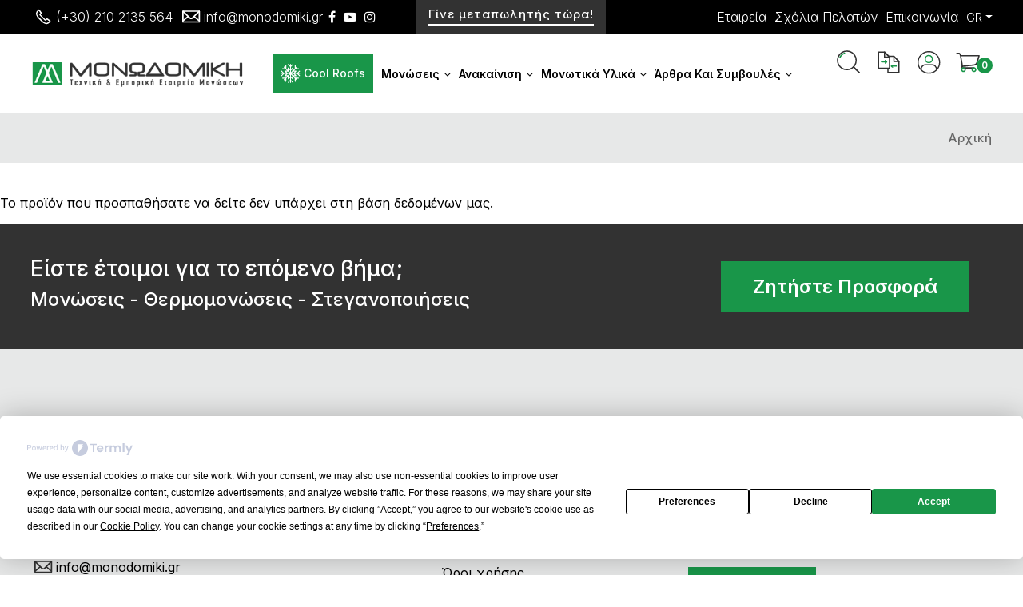

--- FILE ---
content_type: text/html; charset=UTF-8
request_url: https://www.monodomiki.gr/ell/product/%CE%B4%CE%B9%CE%B1%CF%86%CE%B1%CE%BD%CE%AD%CF%82-%CF%83%CF%84%CE%B5%CE%B3%CE%B1%CE%BD%CF%89%CF%84%CE%B9%CE%BA%CF%8C-maritrans-md
body_size: 7876
content:
<!DOCTYPE html>
<html lang="el">
<head>

<script type="text/javascript" src="https://app.termly.io/resource-blocker/e8f26c0f-84aa-4109-b609-e596bd89901a?autoBlock=on"></script>

<meta charset="utf-8">
<meta name="viewport" content="width=device-width, initial-scale=1, shrink-to-fit=no">
<title> - monodomiki.gr</title>

        <base href="https://www.monodomiki.gr/" />
        <script type="text/javascript">var sitewww = 'https://www.monodomiki.gr/'</script>
    
<meta http-equiv="expires" content="0">
<meta name="resource-type" content="document">
<meta name="distribution" content="global">
<meta name="author" content="monodomiki.gr">
<meta name="robots" content="index, follow">
<meta name="revisit-after" content="1 days">
<meta name="rating" content="general">
<meta name="twitter:card" content="summary">
<meta property="og:description" content="Οι μονώσεις ταρατσών γίνονται από το άρτια εκπαιδευμένο συνεργείο της εταιρείας Monodomiki. Ζητήστε προσφορά για θερμομόνωση ταράτσας & στεγανοποίηση και επωφεληθείτε!">
<meta name="twitter:description" content="Οι μονώσεις ταρατσών γίνονται από το άρτια εκπαιδευμένο συνεργείο της εταιρείας Monodomiki. Ζητήστε προσφορά για θερμομόνωση ταράτσας & στεγανοποίηση και επωφεληθείτε!">
<meta property="og:title" content=""/>
<meta name="twitter:title" content="">
<meta property="og:url" content="https://www.monodomiki.gr/ell/product/%CE%B4%CE%B9%CE%B1%CF%86%CE%B1%CE%BD%CE%AD%CF%82-%CF%83%CF%84%CE%B5%CE%B3%CE%B1%CE%BD%CF%89%CF%84%CE%B9%CE%BA%CF%8C-maritrans-md"/>
<meta property="og:image" content="https://www.monodomiki.gr/images/like_img.jpg"/>
<meta name="twitter:image" content="https://www.monodomiki.gr/images/like_img.jpg"/>
<link rel="canonical" href="https://www.monodomiki.gr/ell/product/%CE%B4%CE%B9%CE%B1%CF%86%CE%B1%CE%BD%CE%AD%CF%82-%CF%83%CF%84%CE%B5%CE%B3%CE%B1%CE%BD%CF%89%CF%84%CE%B9%CE%BA%CF%8C-maritrans-md" />
<meta name="google-site-verification" content="stMmqt8cvZGNMmxa6RtmFjWYIjHq6hbqB5jY2xYvlYM">


<!-- Favicon -->
<link rel="shortcut icon" href="template/images/favicon/favicon.png">

<!-- Vendor CSS (Icon Font) -->
<link rel="stylesheet" href="template/css/vendor/fontawesome.min.css">
<link rel="stylesheet" href="template/css/vendor/pe-icon-7-stroke.min.css">

<!-- Plugins CSS (All Plugins Files) -->
<link rel="stylesheet" href="template/css/plugins/swiper-bundle.min.css">
<link rel="stylesheet" href="template/css/plugins/animate.min.css">
<link rel="stylesheet" href="template/css/plugins/aos.min.css">
<link rel="stylesheet" href="template/css/plugins/nice-select.min.css">
<link rel="stylesheet" href="template/css/plugins/jquery-ui.min.css">
<link rel="stylesheet" href="template/css/plugins/lightgallery.min.css">

<!-- Css -->
<link href="css/cmsstyles.css?v=0.4" rel="stylesheet">
<link rel="stylesheet" href="template/css/style.css?v=0.1">
<link rel="stylesheet" href="template/css/custom.css?v=0.4">
<!-- Taboola Pixel Code -->

<script type='text/javascript'>
	window._tfa = window._tfa || [];
	window._tfa.push({notify: 'event', name: 'page_view', id: 1662095});
	!function (t, f, a, x) {
		if (!document.getElementById(x)) {
			t.async = 1;t.src = a;t.id=x;f.parentNode.insertBefore(t, f);
		}
	}(document.createElement('script'),
	document.getElementsByTagName('script')[0],
	'//cdn.taboola.com/libtrc/unip/1662095/tfa.js',
	'tb_tfa_script');
</script>

<!-- End of Taboola Pixel Code -->


            <script async src="https://www.googletagmanager.com/gtag/js?id=AW-1066443477"></script>
            <script>
            window.dataLayer = window.dataLayer || [];
            function gtag(){dataLayer.push(arguments);}
            gtag('js', new Date());
            gtag('config', 'AW-1066443477');
            </script>
        

            <script>
            var cms_gtag_events = true;
            </script>
        



            <!-- Facebook Pixel Code -->
            <script>
              !function(f,b,e,v,n,t,s)
              {if(f.fbq)return;n=f.fbq=function(){n.callMethod?
              n.callMethod.apply(n,arguments):n.queue.push(arguments)};
              if(!f._fbq)f._fbq=n;n.push=n;n.loaded=!0;n.version='2.0';
              n.queue=[];t=b.createElement(e);t.async=!0;
              t.src=v;s=b.getElementsByTagName(e)[0];
              s.parentNode.insertBefore(t,s)}(window, document,'script',
              'https://connect.facebook.net/en_US/fbevents.js');
              fbq('init', '2815048408531860');
              fbq('track', 'PageView');
            </script>
            <noscript><img height="1" width="1" style="display:none"
              src="https://www.facebook.com/tr?id=2815048408531860&ev=PageView&noscript=1"
            /></noscript>
            <!-- End Facebook Pixel Code -->

            
            <script>
            var cms_fbpixel_events = true;
            </script>
        
        
<script>
	function gtag_report_conversion(url) {
		var callback = function () {
			if (typeof(url) != 'undefined') {
				window.location = url;
			}
		};
		gtag('event', 'conversion', {
			'send_to': 'AW-1066443477/Fww1CIDqyPEBENXFwvwD',
			'event_callback': callback
		});
		return false;
	}
</script>
</head>
<body class="">

            <script async src="https://www.googletagmanager.com/gtag/js?id=UA-59738343-1"></script>
            <script>
            window.dataLayer = window.dataLayer || [];
            function gtag(){dataLayer.push(arguments);}
            gtag('js', new Date());
            gtag('config', 'UA-59738343-1');
            </script>
        
<!-- loader -->
<div id="loader"><div class="spinner"></div></div>
<!-- pre -- header -->
<div class="header-top bg-dark">
	<div class="container-fluid">
		<div class="row row-cols-lg-3 align-items-center">

			<div class="topbar-mid order-xl-1">
				<a href="ell/insuladd" class="insuladd-header-btn">
					<lord-icon src="https://cdn.lordicon.com/qiynrhsf.json" trigger="morph" target="a" stroke="bold" colors="primary:#ffffff,secondary:#ffffff"></lord-icon>
					<span>Γίνε μεταπωλητής τώρα!</span>
				</a>
			</div>
			<div class="topbar-left">
				<div class="header-top-links">
					<a href="tel:(+30) 210 2135 564" onclick="gtag_report_conversion()">
						<lord-icon src="https://cdn.lordicon.com/ltxkhbfa.json" trigger="hover" target="a" stroke="100" colors="primary:#199649,secondary:#FFFFFF" data-categories="essential"></lord-icon>
						(+30) 210 2135 564
					</a>
					<a href="mailto:info@monodomiki.gr">
						<lord-icon src="https://cdn.lordicon.com/rpztpstw.json" trigger="hover" target="a" stroke="100" colors="primary:#FFFFFF,secondary:#199649" data-categories="essential"></lord-icon>
						info@monodomiki.gr
					</a>
					<a href="https://www.facebook.com/monodomiki.monositaratsas" target="_blank" class="social-icon"><i class="fa fa-facebook-f"></i></a>
					<a href="https://www.youtube.com/user/monositaratsas" target="_blank" class="social-icon"><i class="fa fa-youtube-play"></i></a>
					<a href="https://www.instagram.com/monodomiki/" target="_blank" class="social-icon"><i class="fa fa-instagram"></i></a>
				</div>
			</div>
			<div class="topbar-right order-xl-2">
				<div class="header-top-links">
					<a href="https://www.monodomiki.gr/" target="_blank" class="backtomain"><lord-icon src="https://cdn.lordicon.com/koyivthb.json" trigger="loop-on-hover" target="a" stroke="100" colors="primary:#199649,secondary:#ffffff" data-categories="essential"></lord-icon> Επιστροφή στο  monodomiki.gr</a>
					<a href="ell/company">Εταιρεία</a>
					<a href="ell/reviews">Σχόλια Πελατών</a>
					<a href="ell/contact">Επικοινωνία</a>
					<div class="dropdown user-dropdown">
						<span class="lang_display dropdown-toggle header-action-btn" data-bs-toggle="dropdown">GR</span>
						<ul class="dropdown-menu langMenu animate slideIndropdown">
							<li class="el--GR"><a href="ell">GR</a></li>
							<li class="en--GB"><a href="eng">EN</a></li>
						</ul>
					</div>
				</div>
			</div>
		</div>
	</div>
</div>

<!-- header -->

<div class="header-bottom">
	<div class="header-sticky">
		<div class="container-fluid">
			<div class="row align-items-center position-relative">

				<!-- dir -- left -- logo -->
				<div class="col-xl-3 col-md-6 col-12">
					<div class="header-logo">
						<a href="https://www.monodomiki.gr/"><img src="template/images/logo/logo.png" /></a>
					</div>
				</div>

				<!-- dir -- center -- menu -->
				<div class="col-xl-7 d-none d-xl-block">
					<div class="main-menu">
						<ul>
	<li class="cool-roof-btn">
		<a href="ell/coolroofs" class="mega-menu-title " class="col-12 col-md-4 col-lg-3 col-item" data-item="Cool Roofs">
			
			<lord-icon src="https://cdn.lordicon.com/elcmcjgg.json" trigger="hover" target="a" stroke="70" colors="primary:#ffffff,secondary:#ffffff" data-categories="essential"></lord-icon>
			<span>Cool Roofs</span>
		</a>
	</li>


<li class="has-children">
	<a href="ell/categories/monoseis"><span>Μονώσεις</span><i class="fa fa-angle-down"></i></a>
	<ul class="mega-menu row-cols-5">
	<li class="col"><a href="ell/categories/monosi-taratsas" class="mega-menu-title">Μόνωση Ταράτσας</a><ul>
	<li><a href="ell/categories/symvatiki-monosi">Συμβατική Μόνωση</a></li>

	<li><a href="ell/categories/anestrammeni-monosi">Ανεστραμμένη Μόνωση</a></li>

	<li><a href="ell/categories/Lightweight-System">Lightweight System (LI.SY.)</a></li>

	<li><a href="ell/categories/Poliplus">Poliplus</a></li>

	<li><a href="ell/categories/anaklastiki-monosi-taratsas">Ανακλαστική Μόνωση </a></li>
</ul></li>

	<li class="col"><a href="ell/categories/steganopoiisi-taratsas" class="mega-menu-title">Στεγανοποίηση Ταράτσας</a><ul>
	<li><a href="ell/categories/steganopoiisi-me-asfaltopano">Στεγανοποίηση με Ασφαλτόπανο</a></li>

	<li><a href="ell/categories/steganopoiisi-me-epaloifomeno">Στεγανοποίηση με Επαλειφόμενο </a></li>

	<li><a href="ell/categories/steganopoiisi-me-diafanes-steganotiko">Στεγανοποίηση με διαφανές στεγανωτικό</a></li>

	<li><a href="ell/categories/steganopoiisi-me-memvrani-pvc-tpo">Στεγανοποίηση με μεμβράνη PVC-TPO</a></li>
</ul></li>

	<li class="col"><a href="ell/categories/eksoteriki-thermomonosi" class="mega-menu-title">Εξωτερική Θερμομόνωση</a><ul>
	<li><a href="ell/categories/Thermomonosi-Toixopoiias">Θερμομόνωση Τοιχοποιίας </a></li>

	<li><a href="ell/categories/Thermomonosi-Pilotis">Θερμομόνωση Pilotis</a></li>
</ul></li>

	<li class="col"><a href="ell/categories/steganopoiisi-ypogeioy" class="mega-menu-title">Στεγανοποίηση Υπογείου</a></li>

	<li class="col"><a href="ell/categories/monoseis-taratson-times" class="mega-menu-title">Μονώσεις Ταρατσών Τιμές</a></li>

	<li class="col"><a href="ell/categories/ti-monosi-prepei-na-kano" class="mega-menu-title">Τι Μόνωση πρέπει να κάνω</a></li>
</ul>


<li class="has-children">
	<a href="ell/categories/anakainisi"><span>Ανακαίνιση</span><i class="fa fa-angle-down"></i></a>
	<ul class="mega-menu row-cols-5">
	<li class="col"><a href="ell/categories/dapeda-eidikon-apaitiseon" class="mega-menu-title">Δάπεδα Ειδικών Απαιτήσεων</a><ul>
	<li><a href="ell/categories/viomixanika-dpeda">Βιομηχανικά Δάπεδα</a></li>

	<li><a href="ell/categories/stampota-dapeda">Σταμπωτά Δάπεδα</a></li>

	<li><a href="ell/categories/Epokseidika-Dapeda">Εποξειδικά Δάπεδα</a></li>

	<li><a href="ell/categories/MAntiolisthitika-Dapeda">Αντιολισθητικά Δάπεδα</a></li>
</ul></li>

	<li class="col"><a href="ell/categories/vapsimo-spitioy" class="mega-menu-title">Ενεργειακό Βάψιμο Σπιτιού</a></li>

	<li class="col"><a href="ell/categories/Adiavroxopoiisi-Keramoskepis" class="mega-menu-title">Αδιαβροχοποίηση Κεραμοσκεπής</a></li>
</ul>


<li class="has-children">
	<a href="ell/categories/monotika-ylika"><span>Μονωτικά Υλικά</span><i class="fa fa-angle-down"></i></a>
	<ul class="mega-menu row-cols-5">
	<li class="col"><a href="ell/categories/steganopoiisi" class="mega-menu-title">Στεγανοποίηση</a><ul>
	<li><a href="ell/categories/asfaltopana">Ασφαλτόπανα</a></li>

	<li><a href="ell/categories/steganotika-ypogeion-kai-deksamenon">Στεγανωτικά Υπογείων και Δεξαμενών</a></li>

	<li><a href="ell/categories/steganotika-taratson">Στεγανωτικά Ταρατσών</a></li>
</ul></li>

	<li class="col"><a href="ell/categories/episkeyi-kai-sygkollisi" class="mega-menu-title">Επισκευαστικά Κονιάματα</a></li>

	<li class="col"><a href="ell/categories/xromata" class="mega-menu-title">Χρώματα</a><ul>
	<li><a href="ell/categories/thermomonotika-xromata">Ανακλαστικά Χρώματα</a></li>
</ul></li>

	<li class="col"><a href="ell/categories/prosfores" class="mega-menu-title">Προσφορές</a></li>
</ul>

</li>

<li class="has-children">
	<a href="ell/blog/arthra-sumboules"><span>Άρθρα Και Συμβουλές</span><i class="fa fa-angle-down"></i></a>
	<ul class="sub-menu">

	<li><a href="ell/blog/gia-thermomonwsi">Για Θερμομόνωση</a></li>

	<li><a href="ell/blog/gia-steganopoiisi">Για Στεγανοποίηση</a></li>

	<li><a href="ell/blog/gia-monwtika-ulika">Για Μονωτικά Υλικά</a></li>

	<li><a href="ell/blog/genika-themata-monosewn">Γενικά Θέματα Μονώσεων</a></li>

	</ul>
</li>
</ul>
					</div>
				</div>

				<!-- dir -- right -->

				<div class="col-xl-2 col-md-6 col-12">
					<div class="header-actions">
						<a href="javascript:void(0)" class="header-action-btn header-action-btn-search">
							<lord-icon src="https://cdn.lordicon.com/msoeawqm.json" trigger="hover" target="a" stroke="80" colors="primary:#323232,secondary:#199649" data-categories="essential"></lord-icon>
						</a>
						<a href="compare.php" class="header-action-btn">
							<lord-icon src="https://cdn.lordicon.com/enssfojd.json" trigger="hover" target="a" stroke="80" colors="primary:#323232,secondary:#199649" data-categories="essential"></lord-icon>
						</a>
						<div class="dropdown user-dropdown">
							<div class="dropdown-toggle header-action-btn" data-bs-toggle="dropdown">
								<lord-icon src="https://cdn.lordicon.com/unvvkseg.json" trigger="hover" target=".dropdown" stroke="80" colors="primary:#323232,secondary:#199649" data-categories="essential"></lord-icon>
							</div>
							

<ul class="dropdown-menu animate slideIndropdown">
	<li>
		<a class="dropdown-item" href="login_page.php">Σύνδεση</a>
	</li>
	<li>
		<a class="dropdown-item" href="register.php">Εγγραφή</a>
	</li>
</ul>


						</div>
						<a href="javascript:void(0)" class="header-action-btn header-action-btn-cart">
							<lord-icon src="https://cdn.lordicon.com/slkvcfos.json" trigger="hover" target="a" stroke="80" colors="primary:#323232,secondary:#199649" data-categories="essential"></lord-icon>
							<span class="header-action-num">0</span>
						</a>
						<a href="javascript:void(0)" class="header-action-btn header-action-btn-menu d-xl-none d-lg-block"><i class="fa fa-bars"></i></a>
					</div>
				</div>
			</div>
		</div>
	</div>
</div>
<!-- end -- header -->


<!-- Mobile Menu Start -->
<div class="mobile-menu-wrapper">
	<div class="offcanvas-overlay"></div>
	<div class="mobile-menu-inner">
		<div class="offcanvas-btn-close"><i class="pe-7s-close"></i></div>
		<div class="mobile-navigation">
			<nav>
				<ul class="mobile-menu">
					<li>
						<a href="ell/coolroofs" class="cool-roof-menu-mob">
							<lord-icon src="https://cdn.lordicon.com/elcmcjgg.json" trigger="hover" target="a" stroke="70" colors="primary:#ffffff,secondary:#ffffff" data-categories="essential"></lord-icon>
							Cool Roof
						</a>
					</li>
					
<li class="has-children">
	<div class="mob-menu-div"><a href="ell/categories/monoseis"><span>Μονώσεις</span></a><i class="fa fa-angle-down"></i></div>
	<ul class="dropdown" style="display: none;">
	<li class="has-children" >
		<div class="mob-menu-div inner-parent"><a href="ell/categories/monosi-taratsas" class="">Μόνωση Ταράτσας</a> <i class="fa fa-angle-down"></i></div>
		<ul class="dropdown" style="display: none;">
	<li><a href="ell/categories/symvatiki-monosi">Συμβατική Μόνωση</a></li>

	<li><a href="ell/categories/anestrammeni-monosi">Ανεστραμμένη Μόνωση</a></li>

	<li><a href="ell/categories/Lightweight-System">Lightweight System (LI.SY.)</a></li>

	<li><a href="ell/categories/Poliplus">Poliplus</a></li>

	<li><a href="ell/categories/anaklastiki-monosi-taratsas">Ανακλαστική Μόνωση </a></li>
</ul>
	</li>

	<li class="has-children" >
		<div class="mob-menu-div inner-parent"><a href="ell/categories/steganopoiisi-taratsas" class="">Στεγανοποίηση Ταράτσας</a> <i class="fa fa-angle-down"></i></div>
		<ul class="dropdown" style="display: none;">
	<li><a href="ell/categories/steganopoiisi-me-asfaltopano">Στεγανοποίηση με Ασφαλτόπανο</a></li>

	<li><a href="ell/categories/steganopoiisi-me-epaloifomeno">Στεγανοποίηση με Επαλειφόμενο </a></li>

	<li><a href="ell/categories/steganopoiisi-me-diafanes-steganotiko">Στεγανοποίηση με διαφανές στεγανωτικό</a></li>

	<li><a href="ell/categories/steganopoiisi-me-memvrani-pvc-tpo">Στεγανοποίηση με μεμβράνη PVC-TPO</a></li>
</ul>
	</li>

	<li class="has-children" >
		<div class="mob-menu-div inner-parent"><a href="ell/categories/eksoteriki-thermomonosi" class="">Εξωτερική Θερμομόνωση</a> <i class="fa fa-angle-down"></i></div>
		<ul class="dropdown" style="display: none;">
	<li><a href="ell/categories/Thermomonosi-Toixopoiias">Θερμομόνωση Τοιχοποιίας </a></li>

	<li><a href="ell/categories/Thermomonosi-Pilotis">Θερμομόνωση Pilotis</a></li>
</ul>
	</li>

	<li><a href="ell/categories/steganopoiisi-ypogeioy">Στεγανοποίηση Υπογείου</a></li>

	<li><a href="ell/categories/monoseis-taratson-times">Μονώσεις Ταρατσών Τιμές</a></li>

	<li><a href="ell/categories/ti-monosi-prepei-na-kano">Τι Μόνωση πρέπει να κάνω</a></li>
</ul>

<li class="has-children">
	<div class="mob-menu-div"><a href="ell/categories/anakainisi"><span>Ανακαίνιση</span></a><i class="fa fa-angle-down"></i></div>
	<ul class="dropdown" style="display: none;">
	<li class="has-children" >
		<div class="mob-menu-div inner-parent"><a href="ell/categories/dapeda-eidikon-apaitiseon" class="">Δάπεδα Ειδικών Απαιτήσεων</a> <i class="fa fa-angle-down"></i></div>
		<ul class="dropdown" style="display: none;">
	<li><a href="ell/categories/viomixanika-dpeda">Βιομηχανικά Δάπεδα</a></li>

	<li><a href="ell/categories/stampota-dapeda">Σταμπωτά Δάπεδα</a></li>

	<li><a href="ell/categories/Epokseidika-Dapeda">Εποξειδικά Δάπεδα</a></li>

	<li><a href="ell/categories/MAntiolisthitika-Dapeda">Αντιολισθητικά Δάπεδα</a></li>
</ul>
	</li>

	<li><a href="ell/categories/vapsimo-spitioy">Ενεργειακό Βάψιμο Σπιτιού</a></li>

	<li><a href="ell/categories/Adiavroxopoiisi-Keramoskepis">Αδιαβροχοποίηση Κεραμοσκεπής</a></li>
</ul>

<li class="has-children">
	<div class="mob-menu-div"><a href="ell/categories/monotika-ylika"><span>Μονωτικά Υλικά</span></a><i class="fa fa-angle-down"></i></div>
	<ul class="dropdown" style="display: none;">
	<li class="has-children" >
		<div class="mob-menu-div inner-parent"><a href="ell/categories/steganopoiisi" class="">Στεγανοποίηση</a> <i class="fa fa-angle-down"></i></div>
		<ul class="dropdown" style="display: none;">
	<li><a href="ell/categories/asfaltopana">Ασφαλτόπανα</a></li>

	<li><a href="ell/categories/steganotika-ypogeion-kai-deksamenon">Στεγανωτικά Υπογείων και Δεξαμενών</a></li>

	<li><a href="ell/categories/steganotika-taratson">Στεγανωτικά Ταρατσών</a></li>
</ul>
	</li>

	<li><a href="ell/categories/episkeyi-kai-sygkollisi">Επισκευαστικά Κονιάματα</a></li>

	<li class="has-children" >
		<div class="mob-menu-div inner-parent"><a href="ell/categories/xromata" class="">Χρώματα</a> <i class="fa fa-angle-down"></i></div>
		<ul class="dropdown" style="display: none;">
	<li><a href="ell/categories/thermomonotika-xromata">Ανακλαστικά Χρώματα</a></li>
</ul>
	</li>

	<li><a href="ell/categories/prosfores">Προσφορές</a></li>
</ul>

</li>

					
<li class="has-children">
	<div class="mob-menu-div inner-parent"><a href="ell/blog/arthra-sumboules"><span>Άρθρα Και Συμβουλές</span></a><i class="fa fa-angle-down"></i></div>
	<ul class="dropdown" style="display: none;">

	<li><a href="ell/blog/gia-thermomonwsi">Για Θερμομόνωση</a></li>

	<li><a href="ell/blog/gia-steganopoiisi">Για Στεγανοποίηση</a></li>

	<li><a href="ell/blog/gia-monwtika-ulika">Για Μονωτικά Υλικά</a></li>

	<li><a href="ell/blog/genika-themata-monosewn">Γενικά Θέματα Μονώσεων</a></li>

	</ul>
</li>

					<li><a href="ell/company">Εταιρεία</a></li>
					<li><a href="ell/reviews">Σχόλια Πελατών</a></li>
					<li><a href="ell/contact">Επικοινωνία</a></li>
				</ul>
			</nav>
		</div>
		<div class="mt-auto">
			<div class="mobile-lang"></div>
			<ul class="contact-links">
				<li><a href="tel:(+30) 210 2135 564" onclick="gtag_report_conversion();"><lord-icon src="https://cdn.lordicon.com/ltxkhbfa.json" trigger="hover" target="a" stroke="100" colors="primary:#323232,secondary:#199649" data-categories="essential"></lord-icon>(+30) 210 2135 564</a></li>
				<li><a href="mailto:info@monodomiki.gr"><lord-icon src="https://cdn.lordicon.com/rpztpstw.json" trigger="hover" target="a" stroke="100" colors="primary:#323232,secondary:#199649" data-categories="essential"></lord-icon>info@monodomiki.gr</a></li>
			</ul>
			<div class="widget-social">
				<a title="Facebook" href="https://www.facebook.com/monodomiki.monositaratsas" target="_blank"><i class="fa fa-facebook-f"></i></a>
				<a title="Youtube" href="https://www.youtube.com/user/monositaratsas" target="_blank"><i class="fa fa-youtube-play"></i></a>
				<a title="Instagram" href="https://www.instagram.com/monodomiki/" target="_blank"><i class="fa fa-instagram"></i></a>
			</div>
		</div>
	</div>
</div>
<!-- Mobile Menu End -->

<!-- search pop -- up -->
<div class="offcanvas-search">
	<div class="offcanvas-search-inner">
		<div class="offcanvas-btn-close"><i class="pe-7s-close"></i></div>
		<form class="offcanvas-search-form" action="search.php" method="POST">
			<input type="text" placeholder="Αναζήτηση" class="offcanvas-search-input" maxlength="128" autocomplete="off" name="searchstr" value="">
		</form>
	</div>
</div>
<!-- end search pop -- up -->

<!-- cart -- start -->
	<div class="cart-offcanvas-wrapper">
		<div class="offcanvas-overlay"></div>
		<div class="cart-offcanvas-inner">
			<div class="offcanvas-btn-close"><i class="pe-7s-close"></i></div>
			<div class="offcanvas-cart-content">
	<h2 class="offcanvas-cart-title mb-10">Καλάθι αγορών</h2>
	
			<!-- Cart Product Total Start -->
			<div class="cart-product-total">
				<span class="value">Σύνολο</span>
				<span class="price">0&euro;</span>
			</div>
			<!-- Cart Product Total End -->

			<!-- Cart Product Button Start -->
			<div class="cart-product-btn mt-4 can--not--buy">
				<a href="order_step1.php" class="btn btn-dark btn-hover-primary w-100">Καλάθι αγορών</a>
			</div>
			<!-- Cart Product Button End -->
</div>
		</div>
	</div>
<!-- cart -- end --><div class="section">
	<div class="breadcrumb-area bg-light">
		<div class="container-fluid">
			<div class="breadcrumb-content">
				<h1 class="title"></h1>
				<ul>
					<li><a href="https://www.monodomiki.gr/">Αρχική</a></li>
					
				</ul>
			</div>
		</div>
	</div>
</div><br><br><p>Το προϊόν που προσπαθήσατε να δείτε δεν υπάρχει στη βάση δεδομένων μας.</p><!-- pre -- footer -- section -->
<div class="section cta-top">
	<div class="container-fluid">
		<div class="row">
			<div class="cta-text">
				<h3>Είστε έτοιμοι για το επόμενο βήμα;</h3>
				<h4>Μονώσεις - Θερμομονώσεις - Στεγανοποιήσεις</h4>
			</div>
			<div class="cta-btn">
				<a href="ell/contact" class="btn btn-primary" onclick="gtag_report_conversion();">Ζητήστε Προσφορά</a>
			</div>
		</div>
	</div>
</div>
<!-- footer -- section -->
<footer class="section footer-section">
<div class="footer-top section-padding">
    <div class="container-fluid">
        <div class="row mb-n10">
            <div class="col-12 col-sm-4 col-lg-4 col-xl-4 mb-10 info-footer">
                <div class="single-footer-widget">                       
                    <div class="footer-logo">
                        <a href="https://www.monodomiki.gr/"><img src="template/images/logo/logo.png" alt="ΜΟΝΩΔΟΜΙΚΗ"></a>
                    </div>
                    <p class="time-text">Το τηλεφωνικό μας κέντρο λειτουργεί καθημερινά 8:00 – 20:00</p>
                    <ul class="widget-address">
                        <li> 
                            <a href="tel:(+30) 210 2135 564" onclick="gtag_report_conversion();">
                                <lord-icon src="https://cdn.lordicon.com/ltxkhbfa.json" trigger="hover" target="a" stroke="100" colors="primary:#323232,secondary:#199649"></lord-icon>
                                (+30) 210 2135 564
                            </a>
                        </li>
                        <li>
                            <a href="mailto:info@monodomiki.gr"> 
                                <lord-icon src="https://cdn.lordicon.com/rpztpstw.json" trigger="hover" target="a" stroke="100" colors="primary:#323232,secondary:#199649"></lord-icon>
                                info@monodomiki.gr
                            </a>
                        </li>
                        <li> 
                            <a href="https://g.page/monodomiki?share" target="_blank">
                                <lord-icon src="https://cdn.lordicon.com/burmxlrn.json" trigger="hover" target="a" stroke="100" colors="primary:#323232,secondary:#199649"></lord-icon>
                                Λεωφ. Γαλατσίου 97, Γαλάτσι 111 46
                            </a>
                        </li>
                    </ul>
                    <div class="widget-social justify-content-start mt-4">
                        <a title="Facebook" href="https://www.facebook.com/monodomiki.monositaratsas" target="_blank"><i class="fa fa-facebook-f"></i></a>
                        <a title="Youtube" href="https://www.youtube.com/user/monositaratsas" target="_blank"><i class="fa fa-youtube-play"></i></a>
                        <a title="Instagram" href="https://www.instagram.com/monodomiki/" target="_blank"><i class="fa fa-instagram"></i></a>
                    </div>
                </div>
            </div>
            <div class="col-12 col-sm-4 col-lg-4 col-xl-3 offset-xl-1 mb-10 links-footer">
                <div class="single-footer-widget">
                    <h2 class="widget-title">Χρήσιμα</h2>
                    <ul class="widget-list">
						<li><a href="ell/infopage/4">Τρόποι Αποστολής</a></li>
						<li><a href="ell/infopage/5">Τρόποι Παραγγελίας</a></li>
						<li><a href="ell/infopage/6">Τρόποι Πληρωμής</a></li>
						<li><a href="ell/infopage/12">Εγγύηση - Επιστροφές</a></li>
						<li><a href="ell/infopage/15">Όροι χρήσης</a></li>
						<li><a href="ell/infopage/14">Προστασία Προσωπικών Δεδομένων</a></li>
						<li><a href="ell/faq">Συχνές ερωτήσεις</a></li>
						<li><a href="javascript:void(0)" class="termly-display-preferences">Cookies</a></li>
                    </ul>
                </div>
            </div>
            <form class="col-12 col-sm-4 col-lg-4 col-xl-4 mb-10 newsletter-footer" id="newsletter-validate-detail" method="post" action="newsletter.php">
                <div class="single-footer-widget">
                    <h2 class="widget-title">Newsletter</h2>
                    <div class="widget-body">
                        <p class="desc-content mb-0">Εγγραφείτε στο Newsletter μας για να μαθαίνετε τις προσφορές και τα νέα μας!</p>
                        <div class="newsletter-form-wrap pt-4">
                            <form id="mc-form" class="mc-form" novalidate="true">
                                <input id="mc-email" class="form-control email-box mb-4" type="email" name="mc-email" placeholder="Email">
                                <button id="mc-submit" class="newsletter-btn btn btn-primary button--m--1" type="submit">Εγγραφή</button>
                            </form>
                        </div>
                    </div>
                </div>
            </form>		
        </div>
    </div>
</div>
<div class="footer-bottom">
    <div class="container-fluid">
        <div class="row align-items-center">
            <div class="col-12 col-lg-8">
                <div class="copyright-content">
                    <p class="mb-0">&copy; 2025 All rights reserved monodomiki.gr | Κατασκευή ιστοσελίδων <a href="https://www.qualityweb.gr/" title="qualityweb" rel="nofollow" target="_blank" >qualityweb</a></p>
                </div>
            </div>
            <div class="col-12 col-lg-4">
                <div class="copyright-payments JF--row--nowrap JF--acenter">
                    <img src="template/images/payment/visa.png" alt="visa">
                    <img src="template/images/payment/mastercard.png" alt="visa">
                    <img src="template/images/payment/maestro.png" alt="visa">
                    <img src="template/images/payment/pireos.png" alt="visa">                     
                </div>
            </div>
        </div>
    </div>
</div>
</footer>
<!-- modal -- popup -- quickview -->
<div class="modalquickview modal fade" id="modalQuickView" tabindex="-1" role="dialog" >
	<div class="modal-dialog modal-dialog-centered" role="document">
		<div class="modal-content">
			<button class="btn close" data-bs-dismiss="modal">×</button>
			<div class="modal-body"></div>
		</div>
	</div>
</div>

<!-- entry -- alert -->
<div class="modal fade" id="popup-msg" tabindex="-1" role="dialog" aria-hidden="true">
	<div class="modal-dialog modal-dialog-centered modal-lg">
		<div class="modal-content text-center">
			<div class="modal-body">
				<button type="button" class="close" data-bs-dismiss="modal" aria-label="Close">&#x2715</button>
				<div>
					<div class="modal--image"></div>
					<div class="modal--text"></div>
				</div>
			</div>
		</div>
	</div>
</div>

<!-- exit -- alert -->
<div class="modal fade" id="popup-msg2" tabindex="-1" role="dialog" aria-hidden="true">
	<div class="modal-dialog modal-dialog-centered modal-lg">
		<div class="modal-content text-center">
			<div class="modal-body">
				<button type="button" class="close" data-dismiss="modal"><span aria-hidden="true">&times;</span><span class="sr-only">Close</span></button>
				<div></div>
			</div>
		</div>
	</div>
</div>

<!-- pop -- up -- newsletter -->
<div class="popup-newsletter">
	<div class="popup-row">
		<div id="close">×</div>
		<div class="col-md-6 pop--cap"></div>
		<div class="col-md-6 popup-content">
			<h4></h4><p></p>
			 <div class="newsletter-form-wrap">
				<form class="mc-form" method="POST" action="newsletter.php">
					<input id="pop--up--email" name="pop--up--email" type="email" class="form-item email-box" placeholder="Email" required>
					<div class="input-item">
						<input type="checkbox" name="gdpr" id="gdpr" required>
						<label for="gdpr">Αποδέχομαι τους <a href="ell/infopage/15" target="_blank">όρους χρήσης</a> και την <a href="ell/infopage/14" target="_blank">πολιτική προσωπικών δεδομένων</a></label>
					</div>
					<button id="mc-submit" class="btn btn-primary btn-hover-dark" type="submit">Εγγραφή</button>
				</form>
			</div>
		</div>
	</div>
</div>


	<script>let entry_alert_img_src = ""; let entry_alert_ahref = ""; let entry_head = "";let entry_subhead = "";let entry_text = "";</script>
	<script>let exit_alert_img_src = ""; let exit_alert_ahref = ""; let exit_head = "";let exit_subhead = "";let exit_text = "";</script>
	<script>let newsletter_alert_img_src = "https://www.monodomiki.gr/central_banner/1662625675_newsletter_cap.jpg"; let newsletter_head = "Εγγραφή στο newsletter μας!";let newsletter_subhead = "Προχωρήστε σε εγγραφή και ενημερωθείτε πρώτοι για τις προσφορές μας!";</script>
	
	<!-- Lord -->
	<script src="https://cdn.lordicon.com/xdjxvujz.js" data-categories="essential"></script>

    <!-- Vendors JS -->
    <script src="template/js/vendor/bootstrap.bundle.min.js"></script>
    <script src="template/js/vendor/jquery-3.6.0.min.js"></script>
    <script src="template/js/vendor/jquery-migrate-3.3.2.min.js"></script>
    <script src="template/js/vendor/modernizr-3.11.2.min.js"></script>

    <!-- Plugins JS -->
    <script src="template/js/plugins/countdown.min.js"></script>
    <script src="template/js/plugins/aos.min.js"></script>
    <script src="template/js/plugins/swiper-bundle.min.js"></script>
    <script src="template/js/plugins/nice-select.min.js"></script>
    <script src="template/js/plugins/jquery.ajaxchimp.min.js"></script>
    <script src="template/js/plugins/jquery-ui.min.js"></script>
    <script src="template/js/plugins/lightgallery-all.min.js"></script>
    <script src="template/js/plugins/thia-sticky-sidebar.min.js"></script>
	
	<!-- CMS JS -->
	<script src="js/jquery.cookie.js"></script>
	<script src="js/cmsfuncs.js"></script>
	
	<!-- Main JS -->
	<script src="template/js/main.js"></script>
	<script src="template/js/custom.js"></script>
		<!-- UserWay JS-->
	<script>(function(d){var s = d.createElement("script");s.setAttribute("data-account", "VCw9DPHWm3");s.setAttribute("src", "https://cdn.userway.org/widget.js");(d.body || d.head).appendChild(s);})(document)</script><noscript>Please ensure Javascript is enabled for purposes of <a href="https://userway.org">website accessibility</a></noscript>

</body>
</html>

--- FILE ---
content_type: text/css
request_url: https://www.monodomiki.gr/template/css/plugins/nice-select.min.css
body_size: 613
content:
.nice-select{-webkit-tap-highlight-color: transparent;background-color: #fff;border-radius: 5px;border: solid 1px #e8e8e8;box-sizing: border-box;clear: both;cursor: pointer;display: block;float: left;font-family: inherit;font-size: 14px;font-weight: normal;height: 42px;line-height: 40px;outline: none;padding-left: 18px;padding-right: 30px;position: relative;text-align: left !important;-webkit-transition: all 0.2s ease-in-out;transition: all 0.2s ease-in-out;-webkit-user-select: none;-moz-user-select: none;-ms-user-select: none;user-select: none;white-space: nowrap;width: auto;}.nice-select:hover{border-color: #dbdbdb;}.nice-select:active,.nice-select.open,.nice-select:focus{border-color: #999;}.nice-select:after{border-bottom: 2px solid #999;border-right: 2px solid #999;content: '';display: block;height: 5px;margin-top: -4px;pointer-events: none;position: absolute;right: 12px;top: 50%;-webkit-transform-origin: 66% 66%;-ms-transform-origin: 66% 66%;transform-origin: 66% 66%;-webkit-transform: rotate(45deg);-ms-transform: rotate(45deg);transform: rotate(45deg);-webkit-transition: all 0.15s ease-in-out;transition: all 0.15s ease-in-out;width: 5px;}.nice-select.open:after{-webkit-transform: rotate(-135deg);-ms-transform: rotate(-135deg);transform: rotate(-135deg);}.nice-select.open .list{opacity: 1;pointer-events: auto;-webkit-transform: scale(1) translateY(0);-ms-transform: scale(1) translateY(0);transform: scale(1) translateY(0);}.nice-select.disabled{border-color: #ededed;color: #999;pointer-events: none;}.nice-select.disabled:after{border-color: #cccccc;}.nice-select.wide{width: 100%;}.nice-select.wide .list{left: 0 !important;right: 0 !important;}.nice-select.right{float: right;}.nice-select.right .list{left: auto;right: 0;}.nice-select.small{font-size: 12px;height: 36px;line-height: 34px;}.nice-select.small:after{height: 4px;width: 4px;}.nice-select.small .option{line-height: 34px;min-height: 34px;}.nice-select .list{background-color: #fff;border-radius: 5px;box-shadow: 0 0 0 1px rgba(68, 68, 68, 0.11);box-sizing: border-box;margin-top: 4px;opacity: 0;overflow: hidden;padding: 0;pointer-events: none;position: absolute;top: 100%;left: 0;-webkit-transform-origin: 50% 0;-ms-transform-origin: 50% 0;transform-origin: 50% 0;-webkit-transform: scale(0.75) translateY(-21px);-ms-transform: scale(0.75) translateY(-21px);transform: scale(0.75) translateY(-21px);-webkit-transition: all 0.2s cubic-bezier(0.5, 0, 0, 1.25), opacity 0.15s ease-out;transition: all 0.2s cubic-bezier(0.5, 0, 0, 1.25), opacity 0.15s ease-out;z-index: 9;}.nice-select .list:hover .option:not(:hover){background-color: transparent !important;}.nice-select .option{cursor: pointer;font-weight: 400;line-height: 40px;list-style: none;min-height: 40px;outline: none;padding-left: 18px;padding-right: 29px;text-align: left;-webkit-transition: all 0.2s;transition: all 0.2s;}.nice-select .option:hover,.nice-select .option.focus,.nice-select .option.selected.focus{background-color: #f6f6f6;}.nice-select .option.selected{font-weight: bold;}.nice-select .option.disabled{background-color: transparent;color: #999;cursor: default;}.no-csspointerevents .nice-select .list{display: none;}.no-csspointerevents .nice-select.open .list{display: block;}

--- FILE ---
content_type: text/css
request_url: https://www.monodomiki.gr/css/cmsstyles.css?v=0.4
body_size: 3092
content:
@charset "utf-8";
/* CSS Document */


/* user history */
.usrhistorder { width: 90%; margin: 0 auto; }
.usrhistorder .ordT { font-weight: bold; padding: 5px; border-bottom: 1px solid #aaa; }
.usrhistorder .ordrw { padding: 5px; border-bottom: 1px solid #eee; }
.usrhistorder .ordrw_mid span { display: none; }

@media only screen and (max-width: 600px) { .usrhistorder { width: 100%; } }
@media only screen and (max-width: 300px) {
	.usrhistorder thead { display: none; }
	.usrhistorder, .usrhistorder tbody, .usrhistorder tr, .usrhistorder tr td { width: 100%; display: block; text-align: center; }
	.usrhistorder tr td.ordrw_mid { border-color: #aaa; margin-bottom: 10px; }
	.usrhistorder tr td.ordrw_right { display: none; }
	.usrhistorder tr td.ordrw_mid span { display: inline-block; }
}
p.pmb {
    max-width: 700px;
}
.underline__green {
    color: var(--color-1);
    font-weight: 700;
    border-bottom: 1px solid var(--color-1);
    padding-bottom: 1px;
}
/* wishlist */
.wishlisttbl {
	width: 90%;
	margin: 80px auto;
}
.wishlisttbl .list_title {
    font-weight: bold;
    padding: 5pxpx;
    border-bottom: 1px solid rgba(0,0,0,.1);
}
.wishlisttbl .list_item {
    padding: 15px;
    border-bottom: 1px solid rgba(0,0,0,.1);
}
.wishlisttbl .btn-cms-theme-alt {
    width: 40px;
    height: 40px;
    padding: 0;
    border-radius: 40px;
    box-shadow: 0 2px 2px 0 rgb(0 0 0 / 20%);
}
.wishlisttbl .btn-danger{
    width: 40px;
    height: 40px;
    padding: 0;
    border-radius: 40px;
    box-shadow: 0 2px 2px 0 rgb(0 0 0 / 20%);
}
.wishlisttbl .price {
    justify-content: flex-start;
}
td.list_item.w--image--cap a {
    width: 100px;
    height: 100px;
    display: flex;
    align-items: center;
    justify-content: center;
}
@media only screen and (max-width: 600px) { .wishlisttbl { width: 100%; } }
@media only screen and (max-width: 300px) {
	.wishlisttbl thead { display: none; }
	.wishlisttbl, .wishlisttbl tbody, .wishlisttbl tr, .wishlisttbl tr td { width: 100%; display: block; text-align: center; }
	.wishlisttbl tr td.list_item_right { border-color: #aaa; margin-bottom: 15px; }
}

/* cart - misc forms */
.form-register, .login_page_wrap,.password--reset {
    max-width: 450px;
    padding: 60px 15px;
    margin: 0 auto;
}
.panel.panel-default {
    max-width: 950px;
    padding: 20px 15px 0;
    margin: 0 auto;
    line-height: 1.3;
    text-align: center;
}
.register--node .checkbox {
    margin-bottom: 15px;
}
.login--reg--choice {
    margin-left: -7px;
}
.theme--nobg {
    color: #199649;
    font-size: 16px;
    font-weight: 300;
    padding: 0;
}
.theme--nobg:hover {
	text-decoration: underline;
}
.theme--nobg:not(:last-child) {
    margin-right: 20px;
}
.login--reg--choice lord-icon, .login--reg--choice svg {
    width: 40px;
    height: 40px;
}
@media screen and (max-width: 414px) {
	.login--reg--choice lord-icon, .login--reg--choice svg {
	    width: 35px;
	    height: 35px;
	}
	.theme--nobg {
		font-size: 14px;
	}
}

.discForm, .ordTotal, .metaforika_basket_preview { text-align: right;  padding: 0.5em 0; margin-bottom: 0.5em; border-bottom: 1px solid #ccc; }
.discForm  .form-control { max-width: 150px; display: inline-block; }
.discForm  .form-group { display: inline-block; }
.basketNav { margin-top: 1em; margin-bottom: 1em; }
.basketNavs button { padding: 0.3em 0.5em; font-size: 1.2em; font-weight: bold; border: none; }
.basketSteps {
    font-size: 16px;
    text-align: center;
    margin-bottom: 20px;
    opacity: .5;
}
.basketSteps.activestep {
    opacity: 1;
}
.modal--image {
    margin-top: 2rem;
}
.modal--text > h2 {
    font-size: 23px;
    color: var(--color-1);
    line-height: initial;
    margin-bottom: 20px;
}
.modal--text > h3 {
    font-size: 17px;
    font-weight: 400;
    line-height: initial;
    margin-bottom: 8px;
}
.modal--text > p {
    font-size: 15px;
    color: #626161;
}
.modal--text > a {
    background-color: var(--color-1);
    color: #FFF;
    font-size: 15px;
    padding: 0.5rem 0.75rem;
    margin-top: 1rem;
    display: inline-block;
}

.timologioForm { display: none; }
.cartField1_error, .cartField2_error, .cartSelect1_error, .cartSelect2_error, .cartField15_error h3 { color: red; border-color: red; }

#pms { list-style-type: none; padding-left: 0;}
/*h4.pmtCh:before { content: '\00ab\00a0'; }*/
/*h4.pmtCh:after { content: '\00a0\00bb'; }*/

h4.pmtUnCh { color: black; cursor:pointer; font-size: 18px;}
h4.pmtCh { color: black; font-size: 18px;}
h4.pmtCh:before { content:"\f14a"; font-family:"FontAwesome"; padding-right: 5px;color: var(--color-1); }
h4.pmtUnCh:before { content:"\f0c8"; font-family:"FontAwesome"; padding-right: 5px;color: var(--color-4); }

#form2 .table-sm:not(#form2tbl) td{padding: 0;}
.p_selector {margin-right: 5px;}
@media only screen and (max-width: 768px) {

	table.masterT{display:none;}


	table#szcopr{float:left;width:100%;-moz-user-select: -moz-none;-khtml-user-select: none;-webkit-user-select: none; margin:0px 0 20px 0; background: #fff;color:#333;}
}

.cart_summary>thead, .cart_summary>tfoot { background: #f7f7f7; }


/* search */
.ui-autocomplete {
	position: absolute;
	top: 0;
	left: -10px;
	width: 210px;
	cursor: default;
	text-align: left;
	background: #fafafa;
	padding: 0px;
	border: 1px solid #eee;
	z-index: 10000;
    max-height: 200px;
    overflow-y: auto;
    overflow-x: hidden;
}
.ui-autocomplete li.ui-menu-item { padding: 5px; border-bottom: 1px dotted #ccc; font-size: 13px; }
.ui-autocomplete li.ui-menu-item a { display:block; }
.ui-autocomplete li.ui-menu-item.ui-state-focus, .ui-autocomplete li.ui-menu-item.ui-state-focus a, .ui-autocomplete li.ui-menu-item a:hover { background:#ff5555; color: #fff; }
.ui-helper-hidden-accessible { display: none; }





/* sicoprav */
.sicoprav { margin-bottom: 3px; }
.sicoprav span { display: inline-block; padding: 3px 3px; background: #f2f2f2; }
.sicoprav span.sccol1 { width: 18%; text-align: center; }
.sicoprav span.sccol2 { width: 12%; text-align: center; }
.sicoprav span.sccol3 { width: 10%; text-align: center; font-weight: bold; }
.sicoprav span.sccol4 { width: 10%; text-align: center; font-weight: bold; }
.sicoprav span.sccol5 { width: 38%; }

.sicoprav span.sicoBuy { background: #ff5555; color: #fff; cursor: pointer; }
.sicoprav span.sicoBuyInactive { color: #999; }


/* input-box-2018 */
.input-box-2018 { text-indent: -2000px; overflow: hidden; height: 1px; margin: 0; }
.input-box-2018 input.form-control { display: inline !important; }

/* misc 2019 07 */
.bs3-mt3 { margin-top: 1.5rem; }

#videocode {position: relative;padding-bottom: 56.25%; /* 16:9 */padding-top: 25px;height: 0;}
#videocode object, #videocode embed, #videocode iframe {position: absolute;top: 0;left: 0;width: 100%;height: 100%;}

#popup-msg2 .modal-body button { position: absolute; top: 5px; right: 5px; font-size: 41px; line-height: 19px; }


/* cookies 20200402 */
#cookies2020 {position: fixed;left: 0;right: 0;bottom: 0;background: #f2f2f2;color: #000;padding: 10px;border-top: 2px solid #999;z-index: 2147483649;max-height: 80vh;overflow-y: auto;overflow-x: hidden}
#cookies2020 .heading button.acceptall {margin-right: 10px}
#cookies2020 .content {background: #f2f2f2;margin-top: 10px}
#cookies2020 .content button {white-space: normal;word-break: break-word}
#cookies2020 .content label.active {cursor: pointer;color: #009900}
#cookies2020 .content label.inactive {cursor: pointer;color: #990000}
#cookies2020 .content .panel .panel-body {max-height: 20vh;overflow: auto}
#cookies2020overlay {position:fixed; top:0; left:0; right:0; bottom:0; background:rgba(0,0,0,0.5); z-index:2147483648 }
.cms-body-ovh { overflow: hidden; }
:root {
  --cms-theme-color-1: #323232;
  --cms-theme-color-2: #199649;
  --cms-theme-color-3: #999;

  --cms-theme-bg-1: #323232;
  --cms-theme-bg-2: #323232;
  --cms-theme-bg-3: #199649;
  --cms-theme-bg-4: #199649;
}
:root {
    --color-1: #199649 ;
    --color-2: #6fa22c;
    --color-3: #323232;
    --color-4: #e7e8e8;
    --font-1: 'Inter', Helvetica, Arial, sans-serif;
  }
.btn-cms-theme-dark {
    background-color: #000;
    color: #FFF;
}
.btn-cms-theme-dark:hover {
    background-color: var(--color-1);
	color: #FFF;
}
.btn-cms-theme {
	color: #FFF;
	background-color: var(--cms-theme-bg-1);
	border-color: var(--cms-theme-bg-2);
}
.btn-cms-theme {
	border-color: var(--color-1);
	background-color: var(--color-1);
	color: #FFF;
}
.btn-cms-theme:hover {
    background-color: #000;
    color: #FFF;
}
.btn-cms-theme:focus, .btn-cms-theme.focus{
	color: #FFF;
	background-color: var(--cms-theme-bg-2);
	border-color: var(--cms-theme-bg-1);
	box-shadow: 0 0 0 0.2rem rgba(38, 143, 255, 0.5);
}
.btn-cms-theme-line{
	border: 1px solid var(--color-1);
}
.btn-cms-theme-line:hover , .btn-cms-theme-line:focus {
    background-color: #FFF;
    color: var(--color-1);
    border-color: var(--color-1);
}
.btn-cms-theme.disabled, .btn-cms-theme:disabled {
	color: #FFF;
	background-color: #d8d8d8;
	border-color: #d8d8d8;
}
.btn-cms-theme-alt {
    color: #FFF;
    background-color: var(--color-1);
    border-color: var(--color-1);
}
.btn-cms-theme-alt:hover {
	color: #FFF;
	background-color: var(--color-3);
	border-color: var(--color-3);
}
.btn-cms-theme-alt:focus, .btn-cms-theme-alt.focus {
	color: #FFF;
	background-color: var(--cms-theme-bg-4);
	border-color: var(--cms-theme-bg-3);
	box-shadow: none;
}

.btn-cms-theme-alt.disabled, .btn-cms-theme-alt:disabled {
	color: #FFF;
	background-color: #d8d8d8;
	border-color: #d8d8d8;
}
.price { color: var(--cms-theme-color-1); }
.price-del { color: var(--cms-theme-color-3); text-decoration: line-through; }
.price-disc { color: var(--cms-theme-color-2); }

.sicoaltc { display: inline-block; width: 30px; height: 30px; border: 1px solid var(--cms-theme-color-1); margin-right: 5px; margin-bottom: 5px; cursor: pointer; border-radius: 2px; }
.sicoalts {
    background-color: var(--color-4);
    color: #000;
    padding: 0 10px;
    height: 40px;
    line-height: 40px;
    margin: 5px;
    font-size: 16px;
    font-weight: 600;
    transition: all 0.2s ease-in-out;
    min-width: 40px;
    text-align: center;
    cursor: pointer;
}
.sicoalts:hover {
    background-color: var(--color-3);
    color: #FFF;
}
.sicoalts.active {
    background-color: var(--color-1);
    color: #FFF;
}
.basketStep2 .formDiv {margin-bottom: 40px;text-align:center;}
.basketStep2 .formDiv_title{min-height: 45px;}
.basketStep2 .formDiv_title h4{font-size: 18px;}
.basketStep2 .formDiv_content {
    position: relative;
    padding-bottom: 30px;
}
.basketStep2 .formDiv_content button { position: absolute; bottom: 0px;left: 5%;width: 90%;}

.text-left{
    text-align: left;
}
.text-right{
    text-align: right;
}
.text-center{
    text-align: center;
}
#form3,#form2{
    margin-top: 40px;
}
/*
** news -- letter -- form
*/
.panel.nletter--intro {
    padding-top: 60px;
    line-height: 1.5;
}
.nletter--intro > .panel-body > span , .send--new--pass > span {
    color: var(--color-1);
    display: inline-block;
    text-decoration: underline;
}
.nletter--form {
    padding-top: 0;
    margin-top: 40px;
}
.basketStep3 .basketNav{
    margin: 10px 0;
}
.basketStep3 .basketNav button{
    width: 100%;
    margin: 10px 0;
}
/*
** message
*/
.print--message {
    display: -webkit-box;
    display: -ms-flexbox;
    display: flex;
    -webkit-box-orient: vertical;
    -webkit-box-direction: normal;
    -ms-flex-direction: column;
    flex-direction: column;
    -webkit-box-align: center;
    -ms-flex-align: center;
    align-items: center;
    max-width: 600px;
    margin-left: auto;
    margin-right: auto;
    padding-left: 15px;
    padding-right: 15px;
}
.print--message > lord-icon{
    width: 80px;
    height: 80px;
}
.print--message > h2 {
    text-align: center;
    font-size: 19px;
    margin-top: 10px;
}
.print--message > span , .print--message > p {
    font-size: 15px;
    line-height: 1.5;
    text-align: center;
    margin-top: 8px;
}
.t-consentPrompt{
    max-height: 400px !important;
}
button[data-tid="banner-decline"],
button.t-declineAllButton {
    background: transparent !important;
    border-color: rgb(0, 0, 0) !important;
    color: rgb(0, 0, 0) !important;
    border: 1px solid !important;
}

.contact-form-wrapper.contact-form > form > div > div > div > div:nth-of-type(5) { display: none; }


--- FILE ---
content_type: text/css
request_url: https://www.monodomiki.gr/template/css/custom.css?v=0.4
body_size: 9547
content:
@import url(https://fonts.googleapis.com/css2?family=Inter:wght@100;200;300;400;500;600;700;800;900&display=swap);
.header-sticky.sticky,
.section,
html,
img {
    max-width: 100%
}
.btn,
.form-control {
    border-radius: 0
}
.copy--paste,
.main-menu>ul>li+li {
    margin-left: 20px
}
.allproj-btn,
.blog-details .blockquote,
body {
    font-family: var(--font-1)
}
.filters-overlay,
.section,
html {
    overflow-x: hidden
}
:root {
    --color-1: #199649;
    --color-2: #6fa22c;
    --color-3: #323232;
    --color-4: #e7e8e8;
    --color-5: #002154;
    --font-1: 'Inter', Helvetica, Arial, sans-serif
}
.btn-primary.disabled,
.btn-primary:disabled,
.copied {
    color: #fff
}
::-webkit-scrollbar {
    width: 10px
}
::-webkit-scrollbar-track {
    background: #fff
}
::-webkit-scrollbar-thumb {
    background: var(--color-1)
}
::-webkit-scrollbar-thumb:hover {
    background: var(--color-3)
}
html {
    -ms-text-size-adjust: 100%;
    -webkit-text-size-adjust: 100%
}
body {
    font-size: 16px;
    line-height: 1.3;
    direction: ltr;
    margin: 0;
    overflow: initial !important
}
input::-webkit-inner-spin-button,
input::-webkit-outer-spin-button {
    -webkit-appearance: none;
    margin: 0
}
input[type=number] {
    -moz-appearance: textfield
}
.cta-top,
.footer-bottom,
.scroll-top {
    background-color: var(--color-3)
}
@media screen and (min-width:1200px) {
    .container-fluid {
        max-width: 2000px;
        padding: 0 5%
    }
}
@media screen and (min-width:1200px) and (max-width:1399px) {
    .container-fluid {
        max-width: 100%;
        padding: 0 3%
    }
}
.btn {
    padding: 10px 30px
}
.add-to-wishlist-btns a:hover,
.btn-primary:focus,
.btn-primary:hover,
.lg-progress-bar .lg-progress {
    background-color: var(--color-1)
}
.button--m--1 {
    border: 1px solid var(--color-1)
}
.button--m--1:hover {
    background-color: #fff;
    color: var(--color-1);
    border-color: var(--color-1)
}
.bg-light {
    background-color: var(--color-4) !important
}
.header-bottom {
    min-height: unset
}
.user-dropdown .dropdown-menu.show {
    top: 80px !important;
    left: auto !important;
    right: 0 !important
}
.JF--row--nowrap {
    display: -webkit-box;
    display: -ms-flexbox;
    display: flex
}
.JF--row--wrap,
.cta-top .row,
.desc-schedule li {
    display: -webkit-box;
    display: -ms-flexbox
}
.JF--row--wrap {
    display: flex;
    -ms-flex-wrap: wrap;
    flex-wrap: wrap
}
.JF--spacer {
    -webkit-box-pack: justify;
    -ms-flex-pack: justify;
    justify-content: space-between
}
.JF--acenter,
.home-aboutus-section .row,
.offcanvas-cart-content .cart-product-wrapper .single-cart-product,
.page-intro-text .row {
    -webkit-box-align: center;
    -ms-flex-align: center;
    align-items: center
}
.JF--dir--column {
    -webkit-box-orient: vertical;
    -webkit-box-direction: normal;
    -ms-flex-direction: column;
    flex-direction: column
}
.bank--logo:not(:last-child),
.popup-row .popup-content .input-item,
.popup-row .popup-content h4,
.popup-row .popup-content input,
.popup-row .popup-content p {
    margin-bottom: 20px
}
.page-intro-text .bank--logo img {
    width: 110px;
    margin-right: 20px
}
.bank--logo img+input {
    font-size: 17px;
    min-width: 285px;
    border: 0;
    padding: 0;
    margin: 0;
    background-color: transparent
}
.bank--logo img+input:focus {
    outline: 0
}
.copy--paste {
    position: relative;
    width: 45px;
    height: 45px;
    border-radius: 45px;
    border: 1px solid rgba(0, 0, 0, .1);
    -webkit-box-pack: center;
    -ms-flex-pack: center;
    justify-content: center;
    cursor: pointer
}
.allproj-btn:hover::after,
.mega-menu {
    width: 100%
}
.copy--paste:hover {
    border-color: rgba(0, 0, 0, .25);
    -webkit-transition: border-color .2s ease-in-out;
    -o-transition: border-color .2s ease-in-out;
    transition: border-color .2s ease-in-out
}
.copy--paste svg {
    width: 25px;
    height: 25px;
    pointer-events: none
}
.copied {
    position: absolute;
    top: 8px;
    right: -100px;
    background-color: #000;
    font-size: 13px;
    font-weight: 300;
    padding: 5px;
    border-radius: 2px;
    -webkit-transform: translate(0, 4px);
    -ms-transform: translate(0, 4px);
    transform: translate(0, 4px);
    opacity: 0;
    visibility: hidden;
    -webkit-transition: opacity .2s ease-in-out, -webkit-transform .2s ease-out;
    transition: transform .2s ease-out, opacity .2s ease-in-out, -webkit-transform .2s ease-out;
    -o-transition: transform .2s ease-out, opacity .2s ease-in-out
}
.allproj-btn,
.product {
    position: relative
}
.copied--open {
    -webkit-transform: translate(0, 0);
    -ms-transform: translate(0, 0);
    transform: translate(0, 0);
    opacity: 1;
    visibility: visible
}
.header-top {
    padding: 10px 0;
    padding: 0;
}
.topbar-left .header-top-links{
    width: calc(100% + 40px);
}
.header-top-links a {
    font-size: 16px;
    color: #fff;
    font-weight: 300;
    margin-right: 10px
}
.header-top-links .social-icon {
    font-size: 18px;
    margin-right: 15px
}
.header-top-links .social-icon:last-child{
    margin-right: 0;
}
.copyright-payments,
.topbar-right,
.topbar-right .header-top-links {
    -webkit-box-pack: end;
    -ms-flex-pack: end;
    justify-content: flex-end
}
.topbar-right .header-top-links a {
    margin-right: 0;
    margin-left: 10px
}
.copyright-payments svg,
.header-actions lord-icon {
    width: 40px;
    height: 40px
}
.mega-menu {
    padding: 20px;
    left: 0
}
.main-menu ul .has-children {
    position: static
}
.main-menu ul .has-children .sub-menu {
    position: absolute;
    top: 100%;
    background: #fff;
    width: 270px;
    padding: 15px 20px 5px
}
.mega-menu>li .mega-menu-title {
    font-size: 16px;
    padding-bottom: 10px;
    margin-bottom: 10px;
    display: block;
    line-height: 1.3
}
.mega-menu>li .mega-menu-title+.mega-menu-title {
    margin-top: 30px
}
.mega-menu>li .mega-menu-title::after,
.single-blog-category * {
    -webkit-transition: .4s ease-in-out;
    -o-transition: .4s ease-in-out;
    transition: .4s ease-in-out
}
.mega-menu>li .mega-menu-title:hover::after {
    width: 80%
}
.main-menu ul .has-children .sub-menu li a,
.mega-menu>li>ul a {
    color: #000;
    font-size: 16px;
    line-height: 1.3;
    padding: 0 0 10px;
    display: block
}
.mega-menu>li>ul {
    max-width: 90%;
    margin-bottom: 20px
}
.main-menu>ul>li>a {
    font-size: 16px;
    line-height: 1.3;
    letter-spacing: 0;
    color: #000;
    font-weight: 600
}
.mobile-menu-wrapper .contact-links a,
.single-footer-widget .widget-address li a,
.single-footer-widget .widget-list li a {
    color: #000
}
.JL--switcher>li:not(:last-child),
.cart-wishlist-btn .fpCartAlt,
.mobile-menu-wrapper .contact-links lord-icon,
.product_priceFrom {
    margin-right: 10px
}
.mobile-menu-wrapper .widget-social {
    padding-left: 10px
}
.mobile-menu-wrapper .widget-social a {
    color: #000;
    font-size: 20px;
    padding-right: 15px
}
.allproj-btn,
.home-feature-boxes .single-feature h4,
.price span.new,
.single-product-tab .nav-tabs .nav-item .nav-link {
    font-size: 18px
}
.footer-logo {
    width: 333px;
    margin-bottom: 20px;
    max-width: 100%
}
.footer-top,
.home-testimonial {
    background-color: var(--color-4)
}
.footer-bottom .copyright-content a,
.footer-bottom .copyright-content p {
    color: #fff
}
#loader .spinner,
.google--rating>svg {
    width: 120px;
    height: 120px
}
.allproj-btn:hover,
.epiloge b,
.page-intro-text a,
.popup-newsletter #close:hover,
.product-carousel.single-product-slider .swiper-button-next i:hover,
.product-carousel.single-product-slider .swiper-button-next:hover,
.product-carousel.single-product-slider .swiper-button-prev i:hover,
.product-carousel.single-product-slider .swiper-button-prev:hover,
.product-file-signle:hover,
.product-summery .product-meta .product-stock .prod-stock.instock,
.quantity .cart-plus-minus>.qtybutton:hover,
.sidebar-list .active>a,
.single-blog-category:hover h4,
.single-footer-widget .widget-address li a:hover,
.single-footer-widget .widget-list li a:hover,
footer .widget-social a:hover,
input[type=checkbox]+label a {
    color: var(--color-1)
}
.form-item[data-need] {
    display: none;
}
.dropdown-menu.dropdown-admin {
    min-width: 15rem;
}
.same--address tr {
    margin-bottom: 12px;
    display: block;
}
@media screen and (max-width:767px) {
    .topbar-left {
        width: 100%
    }
    .topbar-left .header-top-links {
        -webkit-box-pack: center;
        -ms-flex-pack: center;
        justify-content: center
    }
    .topbar-right {
        display: none
    }
    .header-actions .header-action-btn {
        line-height: 70px
    }
    .header-actions .header-action-btn .header-action-num {
        top: 15px
    }
    .header-actions {
        -webkit-box-pack: space-evenly;
        -ms-flex-pack: space-evenly;
        justify-content: space-evenly
    }
    .header-logo {
        padding-top: 10px
    }
    .user-dropdown .dropdown-menu.show {
        top: 70px !important;
        left: -125% !important
    }
    .info-footer {
        -webkit-box-ordinal-group: 3;
        -ms-flex-order: 2;
        order: 2
    }
    .links-footer {
        -webkit-box-ordinal-group: 4;
        -ms-flex-order: 3;
        order: 3
    }
    .newsletter-footer {
        -webkit-box-ordinal-group: 2;
        -ms-flex-order: 1;
        order: 1
    }
}
.hero-slide-item {
    height: auto;
    aspect-ratio: 20/8
}
#loader,
.filters-overlay {
    height: 100%;
    background-color: #fff;
    top: 0
}
.hero-slide-content p {
    margin-top: 0;
    margin-bottom: 0;
    font-size: 18px;
    color: #000
}
.hero-slide-content .title {
    color: #000;
    margin-bottom: 30px;
    margin-top: 10px;
    font-size: 50px;
    line-height: 1.2
}
.hero-slider .swiper-pagination {
    bottom: 10px;
    right: 10px;
    width: -webkit-fit-content;
    width: -moz-fit-content;
    width: fit-content;
    left: auto
}
@media screen and (max-width:767px) {
    .hero-slide-content .title {
        font-size: 20px;
        margin-top: 0;
        margin-bottom: 10px
    }
    .hero-slide-content .btn {
        font-size: 14px;
        padding: 7px 10px
    }
    .hero-slide-content p {
        font-size: 16px
    }
}
@media screen and (min-width:768px) and (max-width:1199px) {
    .hero-slide-content .title {
        font-size: 40px
    }
    .hero-slide-item {
        padding: 0 20px
    }
}
.section-padding-small {
    padding-top: 40px;
    padding-bottom: 40px
}
.cta-top .row {
    display: flex;
    -webkit-box-orient: horizontal;
    -webkit-box-direction: normal;
    -ms-flex-direction: row;
    flex-direction: row;
    -webkit-box-pack: justify;
    -ms-flex-pack: justify;
    justify-content: space-between;
    -webkit-box-align: center;
    -ms-flex-align: center;
    align-items: center;
    padding: 40px 0
}
.cta-text {
    width: 80%;
    color: #fff
}
.cta-text * {
    color: inherit
}
.cta-btn {
    width: 20%
}
.cta-btn .btn {
    font-size: 20px
}
@media screen and (min-width:1200px) {
    .cta-btn .btn {
        font-size: 24px;
        padding: 20px 40px
    }
}
.home-feature-boxes .single-feature {
    width: 50%;
    margin-top: 20px;
    text-align: center
}
.home-feature-boxes .single-feature lord-icon {
    width: 80px;
    height: 80px
}
.home-aboutus-section .about_thumb {
    margin-right: -12%
}
.allproj-btn {
    line-height: 1;
    color: #000;
    font-weight: 500;
    display: block;
    padding: 0 0 15px;
    margin-bottom: -15px
}
.allproj-btn::after {
    position: absolute;
    content: "";
    color: var(--color-1);
    background: var(--color-1);
    width: 0%;
    height: 2px;
    -webkit-transition: .3s;
    -o-transition: .3s;
    transition: .3s;
    top: 100%;
    left: 0
}
.product .content .title {
    font-size: 16px;
    font-weight: 600;
    line-height: 1.3;
    margin-bottom: 15px;
    min-height: 42px
}
.blog-details .content .desc,
.card_dipult .card-body p,
.price span.old,
.product-summery .sku span,
.single-contact-info .single-contact-title-content .desc-content {
    font-size: 16px
}
.blog-details .content .desc ul {
    padding-left: 35px;
}
.blog-details .content .desc ul li {
    list-style-type: initial;
}
.product .seemore-prod {
    position: absolute;
    bottom: -100px;
    opacity: 0;
    -webkit-transition: .4s ease-in-out;
    -o-transition: .4s ease-in-out;
    transition: .4s ease-in-out
}
.product:hover .seemore-prod {
    bottom: 5px;
    opacity: 1
}
.product p {
    font-size: 14px;
    line-height: 1.3;
    min-height: 73px
}
.testimonial-single {
    background-color: #fff;
    padding: 50px 40px 30px;
    position: relative
}
.testimonial-single .testimonial-quote {
    position: absolute;
    top: 12px;
    left: 38px;
    width: 30px;
    opacity: .3
}
.breadcrumb-content ul li,
.testimonial-single .testimonial-text {
    line-height: 1.5
}
.google--rating {
    margin-top: 50px;
    margin-bottom: 50px
}
.google--dir--right {
    text-align: center;
    margin-left: 20px
}
.google--dir--right h5 {
    color: #ffb820;
    font-size: 19px;
    margin-top: 5px;
    margin-bottom: 0
}
.google--rating .google--dir--right>img {
    width: 270px
}
.google--star {
    justify-content: center;
    margin-top: 5px
}
.google--star>span {
    font-size: 31px;
    color: #ffb820;
    font-weight: 700;
    margin-right: 10px;
    margin-top: 4px
}
.stars--row>li {
    width: 30px;
    height: 30px
}
.stars--row>li:not(:last-child) {
    margin-right: 2px
}
.form-item:focus,
.home-testimonial .section-title-produt-tab-wrapper {
    border-color: var(--color-1)
}
.copyright-payments img {
    height: 30px
}
.copyright-payments :not(:first-child) {
    margin-left: 10px
}
.copyright-content,
.product-slider-summery {
    text-align: left
}
.mobile-menu>.has-children .dropdown .inner-parent {
    display: -webkit-box;
    display: -ms-flexbox;
    display: flex;
    -webkit-box-pack: justify;
    -ms-flex-pack: justify;
    justify-content: space-between;
    -ms-flex-wrap: wrap;
    flex-wrap: wrap;
    -webkit-box-align: center;
    -ms-flex-align: center;
    align-items: center
}
@media screen and (max-width:767px) {
    html {
        overflow-x: hidden
    }
    .cta-text {
        width: 100%;
        margin-bottom: 20px
    }
    .home-aboutus-section .about_thumb {
        margin-right: 0
    }
    .allproj-btn {
        margin-top: 15px
    }
    .cta-text h3 {
        font-size: 20px
    }
    .cta-text h4 {
        font-size: 18px
    }
    .copyright-payments {
        -webkit-box-pack: start;
        -ms-flex-pack: start;
        justify-content: flex-start;
        -ms-flex-wrap: wrap;
        flex-wrap: wrap;
        margin-top: 10px
    }
}
@media screen and (min-width:768px) and (max-width:991px) {
    .topbar-left {
        width: 100%
    }
    .topbar-left .header-top-links {
        -webkit-box-pack: center;
        -ms-flex-pack: center;
        justify-content: center
    }
    .topbar-right {
        display: none
    }
    .footer-logo {
        width: 200px
    }
    .cta-btn {
        width: 36%
    }
    .cta-text {
        width: 64%
    }
    .home-aboutus-section .about_thumb {
        margin-right: 0
    }
    .copyright-content {
        text-align: center
    }
    .copyright-payments {
        -webkit-box-pack: center;
        -ms-flex-pack: center;
        justify-content: center;
        margin-top: 10px
    }
}
@media screen and (min-width:992px) and (max-width:1199px) {
    .topbar-left,
    .topbar-right {
        width: 50%
    }
    .cta-btn {
        width: 30%
    }
    .cta-text {
        width: 70%
    }
    .home-aboutus-section .about_thumb {
        margin-right: 0
    }
}
@media screen and (max-width:414px) {
    .home-feature-boxes .single-feature h4 {
        font-size: 15px
    }
    .footer-bottom {
        padding-bottom: 75px
    }
    .copyright-content {
        text-align: center;
        margin-bottom: 20px
    }
    .copyright-payments {
        justify-content: center
    }
}
.single-contact-info .single-contact-icon {
    margin-right: 10px;
    margin-left: -5px
}
.contact-info-wrapper lord-icon {
    width: 70px;
    height: 70px
}
.single-contact-title-content {
    width: calc(100% - 75px)
}
.time-text {
    margin-top: 10px;
}
.single-contact-info .single-contact-title-content .title {
    margin-bottom: 0;
    margin-top: 15px
}
.single-contact-info {
    -webkit-box-align: start;
    -ms-flex-align: start;
    align-items: flex-start
}
.breadcrumb-content,
.desc-schedule li {
    -ms-flex-direction: row;
    -webkit-box-direction: normal;
    -webkit-box-orient: horizontal
}
.desc-schedule li {
    display: flex;
    flex-direction: row;
    -webkit-box-pack: justify;
    -ms-flex-pack: justify;
    justify-content: space-between;
    -webkit-box-align: center;
    -ms-flex-align: center;
    align-items: center;
    width: 100%
}
#loader,
.breadcrumb-content,
.breadcrumb-content ul,
.testimonial-gallery .row {
    display: -webkit-box;
    display: -ms-flexbox
}
.contact-form-wrapper .input-item input[type=email],
.contact-form-wrapper .input-item input[type=password],
.contact-form-wrapper .input-item input[type=text],
.contact-form-wrapper .input-item textarea {
    background-color: #fff;
    border-radius: 0;
    width: 100%;
    padding: 10px 10px 10px 0;
    font-size: 16px;
    border: 0;
    border-bottom: 2px solid var(--color-3)
}
.contact-form-wrapper .input-item input[type=email]:focus,
.contact-form-wrapper .input-item input[type=password]:focus,
.contact-form-wrapper .input-item input[type=text]:focus,
.contact-form-wrapper .input-item textarea:focus {
    border: none;
    border-bottom: 2px solid var(--color-1)
}
input[type=checkbox]+label {
    font-size: 16px;
    line-height: 20px
}
input[type=checkbox]+label a:hover {
    color: var(--color-2)
}
input[type=checkbox]+label:before {
    border: none;
    width: 20px;
    height: 20px;
    top: 50%;
    -webkit-transform: translateY(-50%);
    -ms-transform: translateY(-50%);
    transform: translateY(-50%);
    background-color: var(--color-4)
}
input[type=checkbox]+label:after {
    font-weight: 400;
    font-size: 13px;
    line-height: 20px;
    width: 20px;
    top: 50%;
    -webkit-transform: translateY(-50%);
    -ms-transform: translateY(-50%);
    transform: translateY(-50%);
    background-color: var(--color-1);
    color: #fff
}
.breadcrumb-area {
    padding: 20px 0
}
.breadcrumb-content {
    display: flex;
    flex-direction: row;
    -webkit-box-pack: justify;
    -ms-flex-pack: justify;
    justify-content: space-between;
    -webkit-box-align: center;
    -ms-flex-align: center;
    align-items: center
}
.breadcrumb-content .title {
    font-size: 19px;
    margin-bottom: 0;
    width: 50%
}
.breadcrumb-content ul {
    width: 50%;
    display: flex;
    -webkit-box-orient: horizontal;
    -webkit-box-direction: normal;
    -ms-flex-direction: row;
    flex-direction: row;
    -ms-flex-wrap: wrap;
    flex-wrap: wrap;
    -webkit-box-pack: end;
    -ms-flex-pack: end;
    justify-content: flex-end;
    -webkit-box-align: center;
    -ms-flex-align: center;
    align-items: center
}
#loader {
    position: fixed;
    left: 0;
    z-index: 9999999999999999999;
    width: 100%;
    margin: 0;
    padding: 0;
    display: flex;
    -webkit-box-align: center;
    -ms-flex-align: center;
    align-items: center;
    overflow: hidden;
    -webkit-box-pack: center;
    -ms-flex-pack: center;
    justify-content: center;
    max-width: 100%
}
#loader .spinner {
    position: relative;
    border: 16px solid var(--color-3);
    border-radius: 50%;
    border-top: 16px solid var(--color-1);
    -webkit-animation: 2s linear infinite spin;
    animation: 2s linear infinite spin
}
@-webkit-keyframes spin {
    0% {
        -webkit-transform: rotate(0)
    }
    100% {
        -webkit-transform: rotate(360deg)
    }
}
@keyframes spin {
    0% {
        -webkit-transform: rotate(0);
        transform: rotate(0)
    }
    100% {
        -webkit-transform: rotate(360deg);
        transform: rotate(360deg)
    }
}
.testimonial-gallery .row {
    display: flex;
    -webkit-box-orient: horizontal;
    -webkit-box-direction: normal;
    -ms-flex-direction: row;
    flex-direction: row;
    -ms-flex-wrap: wrap;
    flex-wrap: wrap;
    -webkit-box-pack: justify;
    -ms-flex-pack: justify;
    justify-content: space-between;
    -webkit-box-align: start;
    -ms-flex-align: start;
    align-items: flex-start;
    margin: 0
}
.testimonial-gallery .testimonial-single {
    background-color: var(--color-4);
    width: 48%;
    margin: 1%
}
.page-intro-text img {
    width: auto;
    height: auto
}
.blog-cats-intro-text .row,
.single-blog-category {
    display: -webkit-box;
    display: -ms-flexbox;
    -webkit-box-direction: normal
}
@media screen and (max-width:480px) {
    .google--rating {
        margin-bottom: 0
    }
    .google--rating>svg {
        width: 80px;
        height: 80px
    }
    .google--dir--right {
        margin-left: 10px
    }
    .google--rating .google--dir--right>img {
        width: 220px
    }
    .google--star>span {
        font-size: 25px
    }
    .stars--row>li {
        width: 20px;
        height: 20px
    }
    .google--dir--right h5 {
        font-size: 17px
    }
}
.blog-cats-intro-text .row {
    display: flex;
    -webkit-box-orient: horizontal;
    -ms-flex-direction: row;
    flex-direction: row;
    -ms-flex-wrap: wrap;
    flex-wrap: wrap;
    -webkit-box-align: start;
    -ms-flex-align: start;
    align-items: flex-start;
    -webkit-box-pack: start;
    -ms-flex-pack: start;
    justify-content: flex-start
}
.single-blog-category {
    width: 25%;
    display: flex;
    -webkit-box-orient: vertical;
    -ms-flex-direction: column;
    flex-direction: column;
    -webkit-box-align: center;
    -ms-flex-align: center;
    align-items: center;
    margin-bottom: 40px;
    text-align: center
}
.single-blog-category h4 {
    font-size: 18px;
    margin-top: 10px
}
.single-blog-category:hover img {
    opacity: .6
}
.sidebar_widget .widget_inner .widget-title {
    margin-bottom: 0
}
.blog-details .blockquote:before,
.product-variation-options .single-option input,
.sidebar_widget .widget_inner .widget-title:after {
    display: none
}
.tags li a {
    border: none;
    background-color: var(--color-4);
    border-radius: 0
}
.blog-details .blockquote {
    font-size: 16px;
    line-height: 2;
    position: relative;
    background-color: var(--color-4);
    color: #000;
    font-style: italic;
    font-weight: 400;
    padding: 30px 35px;
    border: none;
    border-left: 5px solid var(--color-1)
}
.blog-details .image {
    max-width: 700px;
    margin: auto
}
.widget-social .a2a_kit a span {
    background-color: #a1a0a0 !important
}
.filters-overlay {
    width: 0;
    position: fixed;
    z-index: 99999999;
    left: 0;
    -webkit-transition: .5s;
    -o-transition: .5s;
    transition: .5s
}
.filters-overlay .overlay-content {
    position: relative;
    top: 80px;
    width: 100%;
    text-align: left;
    padding: 40px
}
.filters-overlay .closebtn {
    position: absolute;
    top: 20px;
    right: 45px;
    font-size: 60px
}
.filters-overlay .tags,
.product-summery .product-meta .product-stock,
.product-variation-options {
    display: -webkit-box;
    display: -ms-flexbox;
    display: flex;
    -webkit-box-orient: horizontal;
    -webkit-box-direction: normal;
    -ms-flex-direction: row;
    flex-direction: row;
    -ms-flex-wrap: wrap;
    flex-wrap: wrap;
    -webkit-box-pack: start;
    -ms-flex-pack: start;
    justify-content: flex-start;
    -webkit-box-align: center;
    -ms-flex-align: center;
    align-items: center
}
#filterBtn,
#filterShopBtn {
    margin-bottom: 40px
}
@media screen and (min-width:992px) {
    #filterBtn,
    #filterShopBtn {
        display: none
    }
}
.page-intro-text p img {
    display: block;
    margin: 40px 0
}
.shop_toolbar_wrapper {
    padding: 0 15px;
    border: none
}
.product-variation-options .single-option label,
.single-option {
    color: #000;
    padding: 0 10px;
    font-weight: 600;
    -webkit-transition: .2s ease-in-out;
    -o-transition: .2s ease-in-out;
    line-height: 40px
}
.shop_toolbar_wrapper .shop-top-bar-right .shop-short-by .nice-select {
    border: none;
    background-color: var(--color-4)
}
.pagination .page-item .page-link {
    background: var(--color-4);
    border: none
}
.sidebar_widget .widget_inner .widget-list .slider-range-amount {
    background: #fff;
    font-size: 16px;
    color: #000;
    border: none;
    border-radius: 0;
    width: 100px
}
.sidebar_widget .widget_inner .widget-list .slider-range-submit {
    border-radius: 0;
    font-size: 16px
}
.acceptall,
.ui-state-default,
.ui-widget-content .ui-state-default,
.ui-widget-header .ui-state-default {
    background-color: var(--color-1);
    border-color: var(--color-1)
}
.ui-slider-horizontal .ui-slider-range {
    background: var(--color-1);
    height: 4px;
    top: -2px
}
.shop_toolbar_wrapper .shop-top-bar-right .shop-short-by .nice-select .list {
    min-width: 100%;
    width: -webkit-fit-content;
    width: -moz-fit-content;
    width: fit-content
}
#pms>li:not(:last-child),
.overlay-content .sidebar-body li {
    margin-bottom: 10px
}
.overlay-content .slider-range-amount {
    width: 100px;
    border: none
}
.shop_wrapper.grid_3 .product,
.shop_wrapper.grid_3 .product:nth-of-type(3n+3) {
    padding: 10px;
    border: none
}
.product-file-signle,
.product-variation-options .single-option label,
.single-option {
    background-color: var(--color-4);
    font-size: 16px;
    margin: 5px
}
@media (hover:none) {
    .product .thumb .actions .action {
        visibility: visible;
        -webkit-transform: translateY(0);
        -ms-transform: translateY(0);
        transform: translateY(0);
        opacity: 1
    }
    .product .seemore-prod {
        bottom: 5px;
        opacity: 1;
        position: relative
    }
}
.add-to-wishlist-btns,
.product-variation {
    display: -webkit-box;
    display: -ms-flexbox;
    display: flex;
    -webkit-box-orient: horizontal;
    -webkit-box-direction: normal;
    -ms-flex-direction: row;
    flex-direction: row;
    -webkit-box-pack: start;
    -ms-flex-pack: start;
    justify-content: flex-start;
    -webkit-box-align: center;
    -ms-flex-align: center;
    align-items: center
}
.product-files,
.product-summery .quantity {
    -webkit-box-orient: horizontal;
    -webkit-box-direction: normal;
    -ms-flex-direction: row
}
.product-variation-options .single-option label {
    height: 40px;
    transition: .2s ease-in-out
}
.product-variation-options .single-option label:hover {
    background-color: var(--color-3);
    color: #fff;
    cursor: pointer
}
.product-variation-options .single-option input[type=radio]:checked+label {
    background-color: var(--color-1);
    color: #fff
}
.single-option {
    height: 40px;
    transition: .2s ease-in-out;
    min-width: 40px;
    text-align: center;
    cursor: pointer
}
.single-option:hover {
    background-color: var(--color-3);
    color: #fff
}
.product-summery .meta-title,
.product-summery .product-meta .meta-title {
    font-size: 16px;
    font-weight: 500;
    width: 130px;
    display: inline-block;
    margin-bottom: 0
}
.product-file-signle,
.product-files,
.product-summery .quantity {
    display: -webkit-box;
    display: -ms-flexbox
}
.quantity .cart-plus-minus>.cart-plus-minus-box,
.quantity .cart-plus-minus>.qtybutton.dec,
.quantity .cart-plus-minus>.qtybutton.inc {
    border: none;
    background-color: var(--color-4);
    height: 40px;
    line-height: 40px;
    padding-top: 0;
    padding-bottom: 0
}
.add-to-wishlist-btns a {
    width: 40px;
    height: 40px;
    background-color: #000;
    color: #fff;
    line-height: 40px;
    text-align: center;
    font-size: 22px;
    padding: 2px 0;
    -webkit-transition: .2s ease-in-out;
    -o-transition: .2s ease-in-out;
    transition: .2s ease-in-out
}
.add-to-wishlist-btns a:not(:last-child),
.header-top-links a.backtomain:hover lord-icon,
.main-menu>ul>li>a>span,
span.price--textnode {
    margin-right: 5px
}
.product-summery .cart-wishlist-btn .add-to-cart {
    border: 0;
    padding: 0
}
.add-to-cart .btn {
    height: 40px;
    line-height: 40px;
    padding-top: 0;
    padding-bottom: 0
}
.quantity .cart-plus-minus {
    height: 40px;
    margin-left: 5px
}
.offcanvas-cart-content .cart-product-wrapper .single-cart-product .cart-product-thumb a img {
    width: auto;
    border: 0
}
.product-summery .quantity {
    display: flex;
    flex-direction: row;
    -webkit-box-pack: start;
    -ms-flex-pack: start;
    justify-content: flex-start;
    -ms-flex-wrap: wrap;
    flex-wrap: wrap;
    -webkit-box-align: center;
    -ms-flex-align: center;
    align-items: center
}
.product-summery .product-meta .product-stock .prod-stock {
    width: -webkit-fit-content;
    width: -moz-fit-content;
    width: fit-content
}
.product-summery .product-meta .product-stock .prod-stock.nostock {
    color: var(--color-3)
}
.product-summery .desc-content,
.single-product-tab .tab-content .desc-content {
    font-size: 16px;
    color: #000
}
.desc-content ul {
    padding-left: 18px;
}
.desc-content ul li {
    list-style-type: disc;
}
.brand-content span {
    color: var(--color-1);
    font-size: 15px;
    display: inline-block
}
.brand-content img {
    max-width: 120px
}
.brand-content img:hover {
    filter: grayscale(.25)
}
.product-service-single {
    background-color: var(--color-4);
    color: #000;
    width: -webkit-fit-content;
    width: -moz-fit-content;
    width: fit-content
}
.product-service-single input[type=checkbox]+label:before {
    background-color: #fff;
    left: 10px;
    top: 50%;
    -webkit-transform: translateY(-50%);
    -ms-transform: translateY(-50%);
    transform: translateY(-50%)
}
.product-service-single input[type=checkbox]+label:after {
    left: 10px;
    top: 50%;
    -webkit-transform: translateY(-50%);
    -ms-transform: translateY(-50%);
    transform: translateY(-50%)
}
.product-service-single label.custom-control-label {
    line-height: 20px;
    padding: 10px 10px 10px 40px
}
.header-top-links span.lang_display:hover,
.product-service-single label.custom-control-label:hover {
    cursor: pointer
}
.product-files {
    display: flex;
    flex-direction: row;
    -webkit-box-align: center;
    -ms-flex-align: center;
    align-items: center;
    -ms-flex-wrap: wrap;
    flex-wrap: wrap;
    -webkit-box-pack: start;
    -ms-flex-pack: start;
    justify-content: flex-start
}
.product-file-signle {
    color: #000;
    font-weight: 500;
    padding: 20px;
    display: flex;
    -webkit-box-orient: horizontal;
    -webkit-box-direction: normal;
    -ms-flex-direction: row;
    flex-direction: row;
    -webkit-box-align: center;
    -ms-flex-align: center;
    align-items: center
}
.form-control:focus,
.form-item {
    background-color: #fff;
    color: #000
}
.popup-row,
.why-us,
.why-us .why-us-single {
    display: -webkit-box;
    display: -ms-flexbox;
    -webkit-box-orient: horizontal;
    -webkit-box-direction: normal
}
.product-file-signle lord-icon {
    width: 40px;
    height: 40px;
    margin-right: 10px;
    margin-left: -10px
}
.main-menu ul .has-children .sub-menu li a:hover,
.mega-menu>li>ul a:hover {
    padding-left: 0
}
.product-summery .price-box .regular-price {
    font-size: 23px
}
.product-summery .price-box .regular-price-2 {
    font-size: 19px;
    margin-left: 6px;
    margin-right: 0;
    vertical-align: middle
}
.product-summery .price-box .old-price {
    font-size: 18px;
    opacity: .6
}
.product-carousel.single-product-slider .swiper-button-next i,
.product-carousel.single-product-slider .swiper-button-prev i {
    background: 0 0;
    font-size: 100px;
    color: var(--color-1)
}
.product-carousel.single-product-slider .swiper-button-next i:hover,
.product-carousel.single-product-slider .swiper-button-next:hover,
.product-carousel.single-product-slider .swiper-button-prev i:hover,
.product-carousel.single-product-slider .swiper-button-prev:hover,
.product-carousel.single-product-slider:hover .swiper-button-next i,
.product-carousel.single-product-slider:hover .swiper-button-prev i {
    background: 0 0 !important
}
.page-intro-text p:not(:first-child) {
    margin-bottom: 30px
}
.page-intro-text ol li,
.page-intro-text ul li {
    list-style: disc;
    margin: 0 0 10px 20px;
}
.page-intro-text ol {
    margin: 0 0 30px;
    padding: 0 0 0 18px
}
.page-intro-text a:hover {
    text-decoration: underline
}
.about-us-page .row {
    -webkit-box-align: center;
    -ms-flex-align: center;
    align-items: center;
    margin-bottom: 40px
}
.about-us-page .row:nth-child(odd) {
    -webkit-box-orient: horizontal;
    -webkit-box-direction: reverse;
    -ms-flex-direction: row-reverse;
    flex-direction: row-reverse
}
.about-us-page ul {
    padding-left: 20px
}
.about-us-page li {
    margin-bottom: 10px;
    list-style: disc
}
.certificates-carousel img {
    height: 450px;
    width: auto;
    margin: auto;
    text-align: center
}
.cart_summary th,
.certificates-carousel .swiper-slide,
.m--text--center {
    text-align: center
}
.why-us {
    display: flex;
    -ms-flex-direction: row;
    flex-direction: row;
    -ms-flex-wrap: wrap;
    flex-wrap: wrap;
    -webkit-box-pack: center;
    -ms-flex-pack: center;
    justify-content: center;
    height: 100%;
}
.why-us .why-us-single {
    display: flex;
    -ms-flex-direction: row;
    flex-direction: row;
    -webkit-box-align: center;
    -ms-flex-align: center;
    align-items: center;
    -ms-flex-wrap: wrap;
    flex-wrap: wrap;
    width: 31%;
    margin: 1%;
    padding: 20px;
    height: auto;
    background-color: var(--color-4);
}
.why-us-single h6 {
    -ms-flex-item-align: center;
    -ms-grid-row-align: center;
    align-self: center;
    margin: 0;
    width: calc(100% - 60px);
    font-size: 18px
}
.why-us-single lord-icon {
    width: 60px;
    height: 60px;
    margin-left: -10px
}
.why-us-single p {
    font-size: 14px;
    width: 100%
}
.epiloge {
    text-align: center;
    margin-top: 40px
}
.breadcrumb-content ul li::before {
    right: -15px;
    top: 10px
}
.form-item {
    border-radius: 0;
    width: 100%;
    padding: 10px 10px 10px 0;
    font-size: 16px;
    border: 0;
    border-bottom: 2px solid var(--color-3)
}
.contact-form-wrapper .input-item textarea.small-textarea {
    height: 45px;
    min-height: 45px;
    resize: none
}
.input-item ::-webkit-input-placeholder {
    color: #000;
    opacity: 1
}
.input-item ::-moz-placeholder {
    color: #000;
    opacity: 1
}
.input-item :-ms-input-placeholder {
    opacity: 1;
    color: #000
}
.input-item ::-ms-input-placeholder {
    opacity: 1;
    color: #000
}
.input-item ::placeholder {
    color: #000;
    opacity: 1
}
.form-control:focus {
    border-color: var(--color-1);
    outline: 0;
    -webkit-box-shadow: none;
    box-shadow: none
}
.errors {
    color: #ff0909;
    font-size: 15px;
    margin-top: 10px;
    display: block;
}
.letter--done {
    display: flex;
    flex-direction: column;
    align-items: center;
    max-width: 600px;
    margin-left: auto;
    margin-right: auto;
    padding-left: 15px;
    padding-right: 15px
}
.letter--done>h2 {
    text-align: center;
    font-size: 19px;
    margin-top: 10px;
}
.letter--done>span {
    font-size: 15px;
    line-height: 1.5;
    text-align: center;
    margin-top: 8px;
}
.popup-newsletter {
    background-color: rgba(0, 0, 0, .7);
    width: 100%;
    height: 100%;
    top: 0;
    left: 0;
    padding: 0;
    position: fixed;
    display: none;
    z-index: 9999999999999999999
}
.popup-newsletter #close {
    display: block;
    margin: 0;
    background-color: transparent;
    font-size: 50px;
    color: #000;
    border: none;
    outline: 0;
    cursor: pointer;
    position: absolute;
    top: -10px;
    right: 8px
}
.popup-row {
    display: flex;
    -ms-flex-direction: row;
    flex-direction: row;
    -ms-flex-wrap: wrap;
    flex-wrap: wrap;
    -webkit-box-align: center;
    -ms-flex-align: center;
    align-items: center;
    -webkit-box-pack: center;
    -ms-flex-pack: center;
    justify-content: center;
    width: 800px;
    max-width: 100%;
    background-color: #fff;
    -webkit-transform: translate(-50%, -50%);
    -ms-transform: translate(-50%, -50%);
    transform: translate(-50%, -50%);
    left: 50%;
    top: 50%;
    position: relative
}
#orderForm input[type=radio]+label:after,
#orderForm input[type=radio]+label:before {
    content: "";
    aspect-ratio: 1;
    position: absolute;
    top: 50%;
    transform: translateY(-50%);
    transition: .3s
}
#orderForm input[type=radio]:disabled+label {
    cursor: not-allowed;
}
.popup-row .popup-content {
    padding: 60px 30px;
    text-align: left
}
.popup-content .form-control {
    border: none;
    border-bottom: 2px solid var(--color-3)
}
.banner .info {
    left: 0
}
.small-banner-content {
    background-color: rgba(255, 255, 255, .4);
    padding: 20px
}
.hero-slide-content {
    width: fit-content;
    background-color: rgba(255, 255, 255, .6);
    padding: 40px 80px;
    margin-left: -15px
}
@media screen and (max-width:991px) {
    #filterContent,
    #filterShop {
        display: none
    }
    .filters-overlay #filterContent,
    .filters-overlay #filterShop {
        display: block
    }
    .epiloge {
        text-align: left
    }
    .popup-row {
        max-width: 90%
    }
    .popup-row .popup-content {
        padding: 30px
    }
    .banner .small-banner-content .title {
        font-size: 20px
    }
}
@media screen and (max-width:767px) {
    .page-intro-text img {
        width: 100%;
        margin-top: 40px
    }
    .page-intro-text .bank--logo img {
        margin-top: 0
    }
    .testimonial-gallery .testimonial-single {
        width: 100%;
        margin: 20px 0;
        padding-left: 20px;
        padding-right: 10px
    }
    .testimonial-single .testimonial-quote {
        left: 20px
    }
    .testimonial-single .testimonial-text {
        font-size: 15px
    }
    .breadcrumb-content {
        display: -webkit-box;
        display: -ms-flexbox;
        display: flex;
        -webkit-box-orient: horizontal;
        -webkit-box-direction: normal;
        -ms-flex-direction: row;
        flex-direction: row;
        -webkit-box-pack: start;
        -ms-flex-pack: start;
        justify-content: flex-start;
        -webkit-box-align: center;
        -ms-flex-align: center;
        align-items: center;
        -ms-flex-wrap: wrap;
        flex-wrap: wrap
    }
    .breadcrumb-content ul {
        -webkit-box-ordinal-group: 2;
        -ms-flex-order: 1;
        order: 1;
        width: 100%;
        -webkit-box-pack: start;
        -ms-flex-pack: start;
        justify-content: flex-start
    }
    .breadcrumb-content .title {
        -webkit-box-ordinal-group: 3;
        -ms-flex-order: 2;
        order: 2;
        width: 100%;
        margin-top: 10px
    }
    #filterBtn {
        padding: 15px
    }
    .single-blog-category {
        width: 50%;
        margin-bottom: 20px;
        text-align: center
    }
    .shop_toolbar_wrapper {
        -webkit-box-align: start;
        -ms-flex-align: start;
        align-items: flex-start
    }
    #filterBtn,
    #filterShopBtn,
    .blog-home-carousel .thumb img,
    .popup-row .col-md-6,
    .shop_toolbar_wrapper .shop-top-bar-right,
    .shop_toolbar_wrapper .shop-top-bar-right .shop-short-by,
    .shop_toolbar_wrapper .shop-top-bar-right .shop-short-by .nice-select {
        width: 100%
    }
    .shop_wrapper.grid_3 .product,
    .shop_wrapper.grid_3 .product:nth-of-type(3n+3) {
        padding: 10px;
        border: none
    }
    .about-us-page .col-md-6 p,
    .about-us-page .col-md-6 ul {
        margin-bottom: 20px
    }
    .why-us .why-us-single {
        display: -webkit-box;
        display: -ms-flexbox;
        display: flex;
        -webkit-box-orient: horizontal;
        -webkit-box-direction: normal;
        -ms-flex-direction: row;
        flex-direction: row;
        -webkit-box-align: center;
        -ms-flex-align: center;
        align-items: center;
        -ms-flex-wrap: wrap;
        flex-wrap: wrap;
        -webkit-box-pack: start;
        -ms-flex-pack: start;
        justify-content: flex-start;
        width: 100%;
        margin: 20px 0
    }
    .why-us-single p {
        font-size: 16px
    }
    .popup-row img {
        width: 100%;
        height: 200px;
        -o-object-fit: cover;
        object-fit: cover;
        -o-object-position: 0px 75%;
        object-position: 0px 75%
    }
    .addtocart-btn {
        width: 100%;
        margin-top: 10px
    }
    input[type=checkbox]+label {
        padding-left: 45px
    }
    .banner .small-banner-content .title {
        font-size: 18px
    }
    .hero-slide-content {
        width: fit-content;
        background-color: rgba(255, 255, 255, .6);
        padding: 20px
    }
}
.swiper-button-next.swiper-button-white,
.swiper-button-prev.swiper-button-white {
    color: var(--color-1);
    --swiper-navigation-color: var(--color-1)
}
body,
html {
    -webkit-font-smoothing: antialiased;
    -moz-osx-font-smoothing: grayscale
}
.JV--row {
    display: -webkit-box;
    display: -ms-flexbox;
    display: flex;
    -ms-flex-wrap: wrap;
    flex-wrap: wrap
}
.JV--spacer {
    -webkit-box-pack: justify;
    -ms-flex-pack: justify;
    justify-content: space-between
}
.JV--acenter {
    -webkit-box-align: center;
    -ms-flex-align: center;
    align-items: center
}
.JL--switcher:before {
    content: '';
    width: 1px;
    height: 18px;
    background-color: rgba(255, 255, 255, .8);
    margin-left: 18px;
    margin-right: 18px
}
.JL--switcher>li>a {
    color: #fff;
    font-size: 15px
}
.JL--switcher>li>a:hover {
    color: var(--color-1);
    font-size: 15px
}
.main-menu>ul>li>a>span::after {
    position: absolute;
    content: '';
    top: 10px;
    left: 0;
    background: 0 0;
    width: 100%;
    height: 0
}
.main-menu>ul>li>a>span:hover::after {
    height: 60px
}
.card-header.card_accor button.btn-link,
.card-header.card_accor button.btn-link.collapsed {
    border-bottom: none;
    font-size: 16px
}
.header-top-links span.lang_display {
    color: #fff;
    margin: 1px 0 0 10px;
    line-height: 1.715;
    font-size: 15px;
    font-weight: 300
}
.user-dropdown .langMenu.dropdown-menu.show {
    top: 40px !important;
    left: auto !important;
    right: 0 !important;
    min-width: 45px;
    width: -webkit-fit-content;
    width: -moz-fit-content;
    width: fit-content
}
.header-top-links .langMenu a {
    font-size: 16px;
    color: #000;
    font-weight: 500;
    margin: 0;
    padding: 0 20px
}
.youtube-content {
    max-width: 700px;
    height: 395px
}
.green--undrelined,
.result--node--exist>span {
    color: var(--color-1);
    text-decoration: underline
}
.fa-exclamation-triangle {
    color: #bf1919;
    font-size: 23px
}
.cart_summary {
    color: #101010
}
.cart_summary tr td {
    text-align: center;
    vertical-align: middle
}
.cart_summary .input-group {
    -webkit-box-pack: center;
    -ms-flex-pack: center;
    justify-content: center
}
#basket_prodlist .table-responsive {
    overflow-x: unset
}
.refresh--quantity {
    border: 1px solid #ced4da;
    border-top-right-radius: .25rem;
    border-bottom-right-radius: .25rem
}
.basket--quantity--price,
.product_priceFrom {
    color: var(--color-1);
    font-size: 21px;
    font-weight: 600
}
.product_newPrice {
    opacity: .6;
    font-size: 17px
}
.basketNav {
    text-align: right
}
.lord--delete--item {
    width: 40px;
    height: 40px;
    display: inline-block;
    cursor: pointer
}
.can--not--buy {
    opacity: .2;
    pointer-events: none
}
.text.no--cart--items {
    min-height: 100px;
    display: -webkit-box;
    display: -ms-flexbox;
    display: flex;
    -webkit-box-align: center;
    -ms-flex-align: center;
    align-items: center;
    -webkit-box-pack: center;
    -ms-flex-pack: center;
    justify-content: center
}
.empty--list,
.thank--you {
    display: -webkit-box;
    display: -ms-flexbox;
    display: flex;
    -webkit-box-orient: vertical;
    -webkit-box-direction: normal;
    -ms-flex-direction: column;
    flex-direction: column;
    -webkit-box-align: center;
    -ms-flex-align: center;
    align-items: center;
    margin-inline: auto;
    padding: 2rem 1rem;
}
.empty--list {
    width: min(calc(100% - 2rem), 600px)
}
.thank--you {
    width: min(calc(100% - 2rem), 900px)
}
.empty--list lord-icon,
.thank--you lord-icon {
    width: 80px;
    height: 80px
}
.thank--you lord-icon {
    margin-bottom: 20px
}
.empty--list>span,
.thank--you>span {
    font-size: 15px;
    line-height: 1.5;
    text-align: center;
    margin-top: 10px
}
.py-40 {
    padding: 40px 0
}
.mob-menu-div {
    display: inline-flex;
    justify-content: space-between;
    width: 100%
}
.mob-menu-div a {
    font-weight: 600
}
.main-menu>ul>li>a.active,
.main-menu>ul>li>a:hover {
    color: var(--color-1)
}
.main-menu>ul>li>a[data-item='Cool Roofs'] span:before {
    left: 0;
    right: auto;
    width: 100%
}
.main-menu {
    align-items: center
}
.main-menu>ul>li {
    line-height: 50px
}
.main-menu>ul>li.cool-roof-btn>a {
    color: #fff;
    background-color: var(--color-1);
    padding: 5px 20px;
    font-weight: 500;
    display: flex;
    flex-direction: row;
    align-items: center;
    position: relative
}
.main-menu>ul>li.cool-roof-btn>a::before {
    content: '';
    height: 0;
    width: 100%;
    position: absolute;
    bottom: 0;
    left: 0;
    background-color: var(--color-3);
    transition: .4s
}
.main-menu>ul>li.cool-roof-btn>a:hover::before {
    height: 100%
}
.main-menu>ul>li.cool-roof-btn>a span {
    margin: 0
}
.main-menu>ul>li.cool-roof-btn>a lord-icon {
    width: 40px;
    height: 40px;
    margin-left: -10px;
    margin-right: 5px
}
@media screen and (min-width:1400px) and (max-width:1599px) {
    .header-actions>*+*,
    .main-menu>ul>li+li {
        margin-left: 10px
    }
}
@media screen and (min-width:1200px) and (max-width:1499px) {
    .header-actions>*+*,
    .main-menu>ul>li+li {
        margin-left: 10px
    }
    .cta-text {
        width: 70%
    }
    .cta-btn {
        width: 30%
    }
    .main-menu>ul>li>a {
        font-size: 14px
    }
    .main-menu>ul>li.cool-roof-btn>a {
        padding: 5px 10px;
        margin-left: -50px
    }
    .main-menu>ul>li.cool-roof-btn>a lord-icon {
        width: 35px;
        margin-left: -5px;
        margin-right: -1px
    }
}
#orderForm h3 {
    font-size: 21px;
    margin-bottom: 15px;
}
#orderForm input[type=radio] {
    appearance: none;
    margin-right: 0
}
#orderForm input[type=radio]+label {
    cursor: pointer;
    position: relative;
    padding-left: 30px;
    line-height: 20px
}
#orderForm input[type=radio]+label:after {
    display: inline-block;
    width: 10px;
    border: var(--color-1);
    background-color: var(--color-1);
    border-radius: 50%;
    left: 5px;
    opacity: 0
}
#orderForm input[type=radio]+label:before {
    display: inline-block;
    width: 20px;
    border: 1px solid var(--color-3);
    border-radius: 50%;
    left: 0;
    opacity: 1
}
#orderForm input[type=radio]:checked+label:after {
    opacity: 1
}
#orderForm input[type=radio]:disabled+label {
    opacity: .25
}
.mobile-menu>li>a.cool-roof-menu-mob {
    background-color: var(--color-1);
    color: #fff;
    padding: 10px;
    margin-left: -10px;
    width: calc(100% + 20px);
    -webkit-justify-content: flex-start;
    justify-content: flex-start
}
.mobile-menu-wrapper .dropdown.user-dropdown .lang_display,
.mobile-menu-wrapper .header-top-links span.lang_display {
    color: #000;
    margin: 0;
    font-size: 18px;
    font-weight: 500
}
.mobile-menu-wrapper .user-dropdown .langMenu,
.mobile-menu-wrapper .user-dropdown .langMenu.dropdown-menu.show {
    left: 0 !important;
    padding-bottom: 0;
    z-index: 10000
}
.cool-top-header .header-top-links a.backtomain,
.mobile-menu-wrapper .dropdown.user-dropdown {
    display: flex
}
.mobile-menu-wrapper .header-top-links a {
    display: none
}
.mobile-menu-wrapper .dropdown.user-dropdown a {
    display: block
}
.header-top-links a.backtomain {
    display: none;
    background-color: var(--color-1);
    padding: 5px 15px;
    margin: -14px 5px -12px 0;
    transition: .4s
}
.header-top-links a.backtomain:hover {
    background-color: #000;
    color: #fff
}
.header-top-links a.backtomain lord-icon {
    width: 35px;
    height: 35px;
    margin-left: -5px;
    margin-right: 0;
    transform: rotate(-90deg);
    transition: .4s
}
.count--down {
    font-size: 20px;
    font-weight: 700;
    display: flex;
    flex-direction: row;
    justify-content: center;
    margin-bottom: 10px;
    padding: 10px;
    background-color: var(--color-1);
    padding-top: 5px;
    color: white;
}
.count--title {
    padding: 10px;
    background-color: var(--color-1);
    padding-bottom: 0;
    color: white;
    width: 100%;
    text-align: center;
    font-size: 16px;
    font-weight: 500;
}
.count--down .c--2 {
    display: none;
}
.count--down .c--1 {
    position: relative;
}
.count--down div:not(:last-child) .c--1::after {
    content: ':';
    position: relative;
    margin: 0 5px;
    color: white;
}
@media only screen and (max-width:991px) {
    .mobile-menu-wrapper .header-top-links a.dropdown {
        display: flex
    }
    .mobile-navigation .header-top-links a.backtomain {
        color: #fff;
        margin: 0 -20px 20px -40px;
        padding: 5px 10px;
        justify-content: center
    }
    .mobile-navigation .header-top-links a.backtomain lord-icon {
        display: none
    }
    .count--title {
        font-size: 14px;
    }
    .count--down {
        font-size: 16px;
    }
}
@media only screen and (min-width:992px) and (max-width:1199px) {
    .topbar-left {
        width: 50%;
        order: 1;
    }
    .topbar-right {
        width: 50%;
        order: 1;
    }
    .topbar-mid {
        width: 100%
    }
    .cool-top-header .topbar-right .header-top-links a.backtomain {
        margin-top: 0;
        margin-bottom: 5px;
        padding: 0 15px;
        margin-right: 0;
        width: fit-content;
        justify-content: flex-end;
        margin-left: calc(100% - 300px)
    }
    .count--down {
        font-size: 18px;
    }
}
@media only screen and (min-width:1200px) and (max-width:1499px) {
    .cool-top-header .topbar-right .header-top-links a.backtomain {
        padding: 5px 10px;
        margin-right: 0;
        margin-left: -10px
    }
    .topbar-right .header-top-links a.backtomain:hover lord-icon {
        margin-right: 0
    }
}
@media only screen and (max-width:767px) {
    .product .content {
        padding: 20px 0 0;
    }
    .count--title {
        font-size: 14px;
        padding: 10px 5px 0;
    }
    .count--down {
        font-size: 16px;
    }
}
.plus-vat {
    font-size: 13px;
    vertical-align: initial;
}
.product-summery .price-box .regular-price {
    vertical-align: middle;
}
.price-per {
    color: #1a1a19;
    font-weight: 700;
}
.video__intro iframe {
    width: 100%;
    height: auto;
    max-height: 1100px;
    aspect-ratio: 16/9;
}
.product-carousel,
.projects-vitrina-carousel,
.products-vitrina-carousel,
.blog-home-carousel {
    position: relative;
}
.product-carousel .swiper-container,
.projects-vitrina-carousel .swiper-container,
.products-vitrina-carousel .swiper-container,
.blog-home-carousel .swiper-container {
    position: static;
}
.swiper-button-prev {
    left: 40px;
}
.swiper-button-next{
    right: 40px;
    left: auto;
}
.product-carousel .swiper-button-prev i,
.product-carousel .swiper-button-next i,
.product-carousel.single-product-slider .swiper-button-prev i,
.product-carousel.single-product-slider .swiper-button-next i {
    opacity: 1;
    visibility: visible;
}
.product-carousel .swiper-button-prev:hover i,
.product-carousel .swiper-button-next:hover i,
.product-carousel.single-product-slider .swiper-button-prev:hover i,
.product-carousel.single-product-slider .swiper-button-next:hover i {
    color: var(--color-3);
}
.blog-details img {
    height: auto;
    margin: 0 auto;
    display: block;
}
.cartField1_error {
    border: 1px solid #e50808;
}
.btn-white {
    color: #000;
    background-color: white;
    border-color: white;
}
.btn-white:hover {
    color: white;
    background-color: var(--color-1);
    border-color: var(--color-1);
}
.coolroof-cta {
    padding: 40px 0 60px;
    background-repeat: no-repeat;
    background-size: cover;
    position: relative;
}
.coolroof-cta::after{
    content: '';
    position: absolute;
    top: 0;
    left: 0;
    width: 100%;
    height: 100%;
    background-color: black;
    opacity: .3;
}
.coolroof-cta *{
    color: inherit;
}
.coolroof-cta .coolroof-cta-content {
    width: 78ch;
    margin: 0 auto;
    max-width: 100%;
    text-align: center;
    position: relative;
    z-index: 1;
    line-height: 38px;
    font-size: 18px;
    color: white;
}
.coolroof-cta-content p{
    display: inline;
    padding: 3px 0;
    background-color: var(--color-5);
    box-shadow: 0 0 0 var(--color-5), 0 0px 0em var(--color-5);
    box-decoration-break: clone;
    color: white;
}
.coolroof-cta-content lord-icon{
    width: 120px;
    height: 120px;
}
.coolroof-cta-content .btn{
    margin: 20px auto 0;
    display: flex;
    width: fit-content;
    font-size: 18px;
    align-items: center;
    gap: 10px;
    color: white;
    background-color: var(--color-1);
    border-color: var(--color-1);
}
.coolroof-cta-content .btn:hover{
    color: white;
    background-color: var(--color-5);
    border-color: var(--color-5);
}
.coolroof-cta-content .btn lord-icon{
    width: 40px;
    height: 40px;
}
.coolroof-cta-content .roof--head {
    font-weight: 700;
}
.coolroof-cta.cta-light::after{
    display: none;
}
.coolroof-cta.cta-light .coolroof-cta-content {
    color: black;
}
.cta-light .coolroof-cta-content p{
    display: inline;
    padding: 3px 0;
    background-color: var(--color-4);
    box-shadow: 0 0 0 var(--color-4), 0 0px 0em var(--color-4);
    box-decoration-break: clone;
    color: black;
}
.double-list-img{
    display: flex;
    flex-wrap: wrap;
    justify-content: space-between;
    padding: 0;
}
.double-list-img li {
    width: calc(50% - 10px);
    display: flex;
    flex-direction: column;
    align-items: center;
    gap: 10px;
    text-align: center;
    font-weight: 500;
}
.double-list-img li img{
    width: 300px;
    max-width: 100%;
    height: auto;
    aspect-ratio: 4/3;
    object-fit: cover;
}
.double-list-img span{
    max-width: 26ch;
}
.text-img-insu {
    display: flex;
    flex-direction: column;
    align-items: center;
    gap: 10px;
    text-align: center;
}
.text-img-insu h3 {
    color: black;
    margin: 0;
    padding-bottom: 10px;
    border-bottom: 3px solid var(--color-3);
    position: relative;
}
.text-img-insu span,
.insu-feat-title span{
    color: crimson;
    font-weight: bold;
}
.text-img-insu h3:after{
    content: '';
    background-color: var(--color-1);
    position: absolute;
    bottom: -3px;
    left: 50%;
    transform: translateX(-50%);
    width: 30%;
    height: 3px;
}
.insulad-page .row + .row {
    margin-top: 60px;
}
.insu-feat-title {
    width: 100%;
    text-align: center;
}
.insuladd-feature {
    display: flex;
    align-items: center;
    padding: 20px;
    background-color: var(--color-4);
}
.insuladd-feature lord-icon {
    min-width: 80px;
    width: 80px;
    height: 80px;
}
.insuladd-feature p {
    width: calc(100% - 80px);
}
.insu-feat-subtitle{
    width: 100%;
    text-align: center;
}
.insu-feat-subtitle a{
    color: var(--color-1);
    font-weight: bold;
}
.insu-feat-subtitle a:hover{
    color: var(--color-2);
}

.insuladd-header-btn {
  color: white;
  display: flex;
  justify-content: center;
  width: fit-content;
  margin: 0 auto;
  align-items: center;
  gap: 10px;
  font-size: 16px;
  font-weight: 500;
  letter-spacing: 1px;
  position: relative;
  background-color: var(--color-3);
  padding: 10px 40px;
}
.insuladd-header-btn:hover,
.insuladd-header-btn:focus {
  color: white;
  background-color: var(--color-1);
}
.insuladd-header-btn span {
  position: relative;
  margin-top: -7px;
}
.insuladd-header-btn span::after{
  content: '';
  position: absolute;
  width: 100%;
  height: 2px;
  background-color: white;
  left: 0;
  bottom: -5px;
  transition: all .4s ease;
}
@media screen and (max-width:1499px) {
    .insuladd-header-btn {
        padding: 10px 15px;
    }
    .topbar-left .header-top-links {
        width: calc(100% + 60px);
    }
}
@media screen and (min-width:1200px) and (max-width:1349px) {
    .insuladd-header-btn {
        padding: 15px;
        font-size: 15px;
    }
    .insuladd-header-btn lord-icon {
        display: none;
    }
    .topbar-left .header-top-links {
        width: calc(100% + 85px);
    }
    .header-top-links a {
        margin-right: 7px;
    }
    .header-top-links .social-icon {
        font-size: 16px;
        margin-right: 10px;
    }
}
@media screen and (max-width:1199px) {
    .insuladd-header-btn {
        width: calc(100% + 30px);
        margin-left: -15px;
        margin-bottom: 5px;
    }
    .header-top {
        padding: 0 0 10px;
    }
    .topbar-left .header-top-links{
        width: 100%;
    }
}
@media screen and (min-width:991px) and (max-width:1199px) {
    
}
@media screen and (max-width:767px) {
    .double-list-img li {
        width: 100%;
    }
}

--- FILE ---
content_type: application/javascript
request_url: https://www.monodomiki.gr/template/js/main.js
body_size: 4043
content:
(function($) {
    "use strict";
    /*----------------------------------------
	   Sticky Menu Activation
	------------------------------------------*/

    $(window).on('scroll', function() {
        if ($(this).scrollTop() > 100) {
            $('.header-sticky').addClass('sticky');
        } else {
            $('.header-sticky').removeClass('sticky');
        }
    });

    /*------ Off Canvas Mobile Menu ---*/

    $(".header-action-btn-menu").on('click', function() {
        $("body").addClass('fix');
        $(".mobile-menu-wrapper").addClass('open');
    });

    $(".offcanvas-btn-close,.offcanvas-overlay").on('click', function() {
        $("body").removeClass('fix');
        $(".mobile-menu-wrapper").removeClass('open');
    });

    /*-------- Off Canvas Search -----------*/

    $(".header-action-btn-search").on('click', function() {
        $("body").addClass('fix');
        $(".offcanvas-search").addClass('open');
    });


    $(".offcanvas-btn-close,.body-overlay").on('click', function() {
        $("body").removeClass('fix');
        $(".offcanvas-search").removeClass('open');
    });


    /*--------- Off Canvas Mobile Menu ----------*/

    $(".header-action-btn-cart").on('click', function() {
        $("body").addClass('fix');
        $(".cart-offcanvas-wrapper").addClass('open');
    });

    $(".offcanvas-btn-close,.offcanvas-overlay").on('click', function() {
        $("body").removeClass('fix');
        $(".cart-offcanvas-wrapper").removeClass('open');
    });

    /*----- Responsive Mobile Menu ---------*/

    //Variables

    var $offCanvasNav = $('.mobile-menu, .category-menu'),
        $offCanvasNavSubMenu = $offCanvasNav.find('.dropdown');


    //Close Off Canvas Sub Menu
    $offCanvasNavSubMenu.slideUp();


    //Category Sub Menu Toggle
    $offCanvasNav.on('click', 'li .mob-menu-div i, li .menu-expand', function(e) {
        var $this = $(this);
        if (($this.parent().parent().attr('class').match(/\b(menu-item-has-children|has-children|has-sub-menu)\b/)) ) {
            
            e.preventDefault();
            if ($this.parent().siblings('ul:visible').length) {
                $this.parent().parent('li').removeClass('active');
                $this.parent().siblings('ul').slideUp();
            } else {
                $this.parent().parent('li').addClass('active');
                $this.parent().closest('li').siblings('li').removeClass('active').find('li').removeClass('active');
                $this.parent().closest('li').siblings('li').find('ul:visible').slideUp();
                $this.parent().siblings('ul').slideDown();
            }
        }

    });


    //Category Sub Menu Toggle
    /*$offCanvasNav.on('click', 'li a, li .menu-expand', function(e) {
        var $this = $(this);
        if (($this.parent().attr('class').match(/\b(menu-item-has-children|has-children|has-sub-menu)\b/)) && ($this.attr('href') === '#' || $this.hasClass('menu-expand'))) {
            e.preventDefault();
            if ($this.siblings('ul:visible').length) {
                $this.parent('li').removeClass('active');
                $this.siblings('ul').slideUp();
            } else {
                $this.parent('li').addClass('active');
                $this.closest('li').siblings('li').removeClass('active').find('li').removeClass('active');
                $this.closest('li').siblings('li').find('ul:visible').slideUp();
                $this.siblings('ul').slideDown();
            }
        }

    });*/







    /*----- Slider Activation -----*/

    /* Hero Slider Activation */
    var swiper = new Swiper('.hero-slider .swiper-container', {
        loop: false,
        speed: 1150,
        spaceBetween: 30,
        slidesPerView: 1,
        effect: 'fade',
        pagination: true,
        navigation: true,
        autoplay: true,


        // Navigation arrows
        navigation: {
            nextEl: '.hero-slider .home-slider-next',
            prevEl: '.hero-slider .home-slider-prev'
        },
        pagination: {
            el: '.hero-slider .swiper-pagination',
            type: 'bullets',
            clickable: 'true'
        },
        // Responsive breakpoints

    });



      /* Hero Slider Activation */
      var swiper = new Swiper('.cool-intro-slider', {
        loop: true,
        speed: 700,
        spaceBetween: 0,
        slidesPerView: 1,
        effect: 'fade',
        pagination: false,
        navigation: false,
        autoplay: true,
        observer: true,
        observeSlideChildren: true,
        observeParents: true
    });







    /* Product Carousel Activation */
    var productCarousel = new Swiper('.product-carousel .swiper-container', {
        loop: false,
        slidesPerView: 3,
        spaceBetween: 0,
        pagination: true,
        navigation: true,
        observer: true,
        observeParents: true,


        navigation: {
            nextEl: '.product-carousel .swiper-product-button-next',
            prevEl: '.product-carousel .swiper-product-button-prev'
        },
        pagination: {
            el: '.product-carousel .swiper-pagination',
            type: 'bullets',
            clickable: 'true'
        },

        // Responsive breakpoints
        breakpoints: {
            // when window width is >= 320px
            320: {
                slidesPerView: 1,
            },
            // when window width is >= 480px
            480: {
                slidesPerView: 1,
            },
            // when window width is >= 575px
            575: {
                slidesPerView: 2,
            },
            // when window width is >= 768px
            768: {
                slidesPerView: 2,
            },
            // when window width is >= 992px
            992: {
                slidesPerView: 3,
            },
            // when window width is >= 1200px
            1200: {
                slidesPerView: 4,
            }
        }

    });

    /* Modal Product Carousel Activation */
    var productCarousel = new Swiper('.modal-product-carousel .swiper-container', {
        loop: false,
        slidesPerView: 1,
        spaceBetween: 0,
        pagination: false,
        navigation: true,
        observer: true,
        observeParents: true,


        navigation: {
            nextEl: '.modal-product-carousel .swiper-product-button-next',
            prevEl: '.modal-product-carousel .swiper-product-button-prev'
        }

    });


    /* Project vitrina Carousel Activation */

    var projectVitrinaCarousel = new Swiper('.projects-vitrina-carousel .swiper-container', {
        loop: false,
        slidesPerView: 4,
        spaceBetween: 20,
        pagination: true,
        navigation: true,
        observer: true,
        observeParents: true,


        navigation: {
            nextEl: '.projects-vitrina-carousel .swiper-button-next ',
            prevEl: '.projects-vitrina-carousel .swiper-button-prev '
        },
        pagination: {
            el: '.projects-vitrina-carousel .swiper-pagination',
            type: 'bullets',
            clickable: 'true'
        },
        breakpoints: {
            350: {
                slidesPerView: 1,
            },
            768: {
                slidesPerView: 2,
            },
            992: {
                slidesPerView: 4,
            },
            1200: {
                slidesPerView: 4,
            }
        }

    });

    /* Product vitrina Carousel Activation */

    var productsVitrinaCarousel = new Swiper('.products-vitrina-carousel .swiper-container', {
        loop: false,
        slidesPerView: 4,
        spaceBetween: 20,
        pagination: true,
        navigation: true,
        observer: true,
        observeParents: true,

        navigation: {
            nextEl: '.products-vitrina-carousel .swiper-button-next ',
            prevEl: '.products-vitrina-carousel .swiper-button-prev '
        },
        pagination: {
            el: '.products-vitrina-carousel .swiper-pagination',
            type: 'bullets',
            clickable: 'true'
        },
        breakpoints: {
            350: {
                slidesPerView: 1,
            },
            768: {
                slidesPerView: 2,
            },
            992: {
                slidesPerView: 4,
            },
            1200: {
                slidesPerView: 4,
            }
        }

    });



    /* Blog Home Carousel Activation */

    var productCarousel = new Swiper('.blog-home-carousel .swiper-container', {
        loop: false,
        slidesPerView: 4,
        spaceBetween: 20,
        pagination: true,
        navigation: true,
        observer: true,
        observeParents: true,

        navigation: {
            nextEl: '.blog-home-carousel .swiper-button-next ',
            prevEl: '.blog-home-carousel .swiper-button-prev '
        },
        pagination: {
            el: '.blog-home-carousel .swiper-pagination',
            type: 'bullets',
            clickable: 'true'
        },
        breakpoints: {
            350: {
                slidesPerView: 1,
            },
            768: {
                slidesPerView: 2,
            },
            992: {
                slidesPerView: 4,
            },
            1200: {
                slidesPerView: 4,
            }
        }

    });


    /* Abouts US Certificates Carousel Activation */
    var productCarousel = new Swiper('.certificates-carousel .swiper-container', {
        loop: false,
        slidesPerView: 1,
        spaceBetween: 40,
        pagination: true,
        navigation: false,
        observer: true,
        observeParents: true,
        pagination: {
            el: '.certificates-carousel .swiper-pagination',
            type: 'bullets',
            clickable: 'true'
        }

    });



    /* Blog Home Carousel Activation */

    var productCarousel = new Swiper('.testimonial-home-carousel .swiper-container', {
        loop: true,
        slidesPerView: 1,
        spaceBetween: 20,
        pagination: true,
        navigation: false,
        observer: true,
        observeParents: true,
        autoplay: {
            delay: 5500,
            disableOnInteraction: true,
          },


        pagination: {
            el: '.testimonial-home-carousel .swiper-pagination',
            type: 'bullets',
            clickable: 'true'
        },
        breakpoints: {
            350: {
                slidesPerView: 1,
            },
            768: {
                slidesPerView: 1,
            },
            992: {
                slidesPerView: 2,
            },
            1200: {
                slidesPerView: 2,
            }
        }

    });




    /* Product List Crousel Activation */

    var productCarousel = new Swiper('.product-list-carousel .swiper-container', {
        loop: false,
        slidesPerView: 1,
        spaceBetween: 0,
        pagination: false,
        navigation: true,
        observer: true,
        observeParents: true,


        navigation: {
            nextEl: '.product-list-carousel .swiper-product-list-next',
            prevEl: '.product-list-carousel .swiper-product-list-prev'
        },
        // pagination: {
        // 	el: '.product-list-carousel .swiper-pagination',
        // 	type: 'bullets',
        // 	clickable: 'true'
        // }

    });

    var productCarousel = new Swiper('.product-list-carousel-2 .swiper-container', {
        loop: false,
        slidesPerView: 1,
        spaceBetween: 0,
        pagination: false,
        navigation: true,
        observer: true,
        observeParents: true,


        navigation: {
            nextEl: '.product-list-carousel-2 .swiper-product-list-next',
            prevEl: '.product-list-carousel-2 .swiper-product-list-prev'
        },
        // pagination: {
        // 	el: '.product-list-carousel-2 .swiper-pagination',
        // 	type: 'bullets',
        // 	clickable: 'true'
        // }

    });

    var productCarousel = new Swiper('.product-list-carousel-3 .swiper-container', {
        loop: false,
        slidesPerView: 1,
        spaceBetween: 0,
        pagination: false,
        navigation: true,
        observer: true,
        observeParents: true,


        navigation: {
            nextEl: '.product-list-carousel-3 .swiper-product-list-next',
            prevEl: '.product-list-carousel-3 .swiper-product-list-prev'
        }

    });



    /*-- Brand Logo --*/
    var brandCarousel = new Swiper('.brand-logo-carousel .swiper-container', {
        loop: false,
        speed: 750,
        spaceBetween: 30,
        slidesPerView: 5,
        effect: 'slide',
        //autoplay: {},


        // Responsive breakpoints
        breakpoints: {
            // when window width is >= 320px
            320: {
                slidesPerView: 2,
                spaceBetween: 20
            },
            // when window width is >= 480px
            480: {
                slidesPerView: 3,
                spaceBetween: 30
            },
            // when window width is >= 768px
            768: {
                slidesPerView: 4,
                spaceBetween: 30
            },
            // when window width is >= 992px
            992: {
                slidesPerView: 5,
                spaceBetween: 30
            }
        }

    });
    /*-- Single product with Thumbnail Vertical -- */
    var zoomThumb = new Swiper('.product-thumb-vertical', {
        spaceBetween: 0,
        slidesPerView: 4,
        direction: 'vertical',
        freeMode: true,
        watchSlidesVisibility: true,
        watchSlidesProgress: true,
        // Responsive breakpoints
        breakpoints: {
            // when window width is >= 320px
            320: {
                slidesPerView: 2,
            },
            // when window width is >= 480px
            480: {
                slidesPerView: 3,
            },
            // when window width is >= 575px
            575: {
                slidesPerView: 3,
            },
            // when window width is >= 767px
            767: {
                slidesPerView: 3,
            },
            // when window width is >= 991px
            991: {
                slidesPerView: 3,
            },
            // when window width is >= 1200px
            1200: {
                slidesPerView: 4,
            },
        }

    });
    var zoomTop = new Swiper('.single-product-vertical-tab', {
        spaceBetween: 10,
        loop: false,
        navigation: {
            nextEl: '.product-thumb-vertical .swiper-button-vertical-next',
            prevEl: '.product-thumb-vertical .swiper-button-vertical-prev',
        },
        thumbs: {
            swiper: zoomThumb
        }

    });


    /*-- Single product with Thumbnail Horizental -- */

    var galleryThumbs = new Swiper('.single-product-thumb', {
        spaceBetween: 10,
        slidesPerView: 4,
        // loop: false,
        freeMode: true,
        watchSlidesVisibility: true,
        watchSlidesProgress: true,
        // Responsive breakpoints
        breakpoints: {
            // when window width is >= 320px
            320: {
                slidesPerView: 3,
            },
            // when window width is >= 575px
            575: {
                slidesPerView: 3,
            },
            // when window width is >= 767px
            767: {
                slidesPerView: 4,
            },
            // when window width is >= 991px
            991: {
                slidesPerView: 4,
            },
            // when window width is >= 1200px
            1200: {
                slidesPerView: 5,
            },
        }

    });

    var galleryTop = new Swiper('.single-product-img', {
        spaceBetween: 10,
        loop: true,
        navigation: {
            nextEl: '.single-product-thumb, .swiper-button-horizental-next',
            prevEl: '.single-product-thumb, .swiper-button-horizental-prev',
        },
        // loop: false,
        // loopedSlides: 5, //looped slides should be the same
        thumbs: {
            swiper: galleryThumbs,
        },

    });



    /*----------------------------------------*/

    /*  Countdown

    /*----------------------------------------*/



    $('[data-countdown]').each(function() {
        var $this = $(this),
            finalDate = $(this).data('countdown');
        $this.countdown(finalDate, function(event) {
            $this.html(event.strftime('<div class="single-countdown"><span class="single-countdown_time">%D</span><span class="single-countdown_text">Days</span></div><div class="single-countdown"><span class="single-countdown_time">%H</span><span class="single-countdown_text">Hours</span></div><div class="single-countdown"><span class="single-countdown_time">%M</span><span class="single-countdown_text">Min</span></div><div class="single-countdown"><span class="single-countdown_time">%S</span><span class="single-countdown_text">Sec</span></div>'));
        });

    });



    /*----------------------------------------
    		Aos Activation Js

    ------------------------------------------*/



    AOS.init({
        duration: 1500, // values from 0 to 3000, with step 50ms
        disable: false, // accepts following values: 'phone', 'tablet', 'mobile', boolean, expression or function
        offset: 0, // offset (in px) from the original trigger point
        once: true,
        easing: 'ease',

    });



    /*----------------------------------------*/

    /*  Shop Grid Activation

    /*----------------------------------------*/



    $('.shop_toolbar_btn > button').on('click', function(e) {


        e.preventDefault();

        $('.shop_toolbar_btn > button').removeClass('active');
        $(this).addClass('active');

        var parentsDiv = $('.shop_wrapper');
        var viewMode = $(this).data('role');


        parentsDiv.removeClass('grid_3 grid_4 grid_5 grid_list').addClass(viewMode);


        if (viewMode == 'grid_3') {
            parentsDiv.children().addClass('col-lg-4 col-md-4 col-sm-6').removeClass('col-lg-3 col-cust-5 col-12');

        }


        if (viewMode == 'grid_4') {
            parentsDiv.children().addClass('col-xl-3 col-lg-4 col-md-4 col-sm-6').removeClass('col-lg-4 col-cust-5 col-12');
        }

        if (viewMode == 'grid_list') {
            parentsDiv.children().addClass('col-12').removeClass('col-xl-3 col-lg-3 col-lg-4 col-md-6 col-md-4 col-sm-6 col-cust-5');
        }


    });



    /*----------------------------------------*/

    /*  Nice Select

    /*----------------------------------------*/



    $(document).on('ready', function() {
        $('.nice-select').niceSelect();
    });


    /*Price Slider Active*/

    const SliderRange = document.querySelector("#slider-range");

    if (SliderRange) {

        const AmountMinNode = document.querySelector("#amount-min");
        const AmountMaxNode = document.querySelector("#amount-max");

        $("#slider-range").slider({
            range: true,
            min: minVal,
            max: maxVal,
            values: [currentMinVal, currentMaxVal],
            slide: function(event, ui) {
                $("#amount").val("€" + ui.values[0] + " - €" + ui.values[1]);
                AmountMinNode.value = ui.values[0];
                AmountMaxNode.value = ui.values[1];
            }
        });

        $("#amount").val("€" + $("#slider-range").slider("values", 0) + " - €" + $("#slider-range").slider("values", 1));

    }


    /*----------------------------------------*/

    /*  Cart Plus Minus Button

    /*----------------------------------------*/



    $('.cart-plus-minus').append(
        '<div class="dec qtybutton"><i class="fa fa-minus"></i></div><div class="inc qtybutton"><i class="fa fa-plus"></i></div>'

    );

    $('.qtybutton').on('click', function() {
        var $button = $(this);
        var oldValue = $button.parent().find('input').val();
        if ($button.hasClass('inc')) {
            var newVal = parseFloat(oldValue) + 1;
        } else {
            // Don't allow decrementing below zero
            if (oldValue > 1) {
                var newVal = parseFloat(oldValue) - 1;
            } else {
                newVal = 1;
            }
        }
        $button.parent().find('input').val(newVal);

    });



    /*----------------------------------------*/

    /*  Lightgallery Active

    /*----------------------------------------*/



    $(".popup-gallery").lightGallery({
        pager: false, // Enable/Disable pager
        thumbnail: false, // Enable thumbnails for the gallery
        fullScreen: true, // Enable/Disable fullscreen mode
        zoom: true, // Enable/Disable zoom option
        rotateLeft: true, // Enable/Disable Rotate Left
        rotateRight: true, // Enable/Disable Rotate Right

    });



    /*-----------------------------------------
    		Sticky Sidebar Activation

    -------------------------------------------*/



    $('#sticky-sidebar').theiaStickySidebar({
        // Settings
        additionalMarginTop: 150

    });



    /*----------------------------------------*/

    /* Toggle Function Active

    /*----------------------------------------*/



    // showlogin toggle

    $('#showlogin').on('click', function() {
        $('#checkout-login').slideToggle(500);

    });

    // showlogin toggle

    $('#showcoupon').on('click', function() {
        $('#checkout_coupon').slideToggle(500);

    });

    // showlogin toggle

    $('#cbox').on('click', function() {
        $('#cbox-info').slideToggle(500);

    });



    // Ship box toggle

    $('#ship-box').on('click', function() {
        $('#ship-box-info').slideToggle(1000);

    });

    /*---------------------------------
        Scroll Up
    -----------------------------------*/
    function scrollToTop() {
        var $scrollUp = $('#scroll-top'),
            $lastScrollTop = 0,
            $window = $(window);
        $window.on('scroll', function() {
            var st = $(this).scrollTop();
            if (st > $lastScrollTop) {
                $scrollUp.removeClass('show');
            } else {
                if ($window.scrollTop() > 200) {
                    $scrollUp.addClass('show');
                } else {
                    $scrollUp.removeClass('show');
                }
            }
            $lastScrollTop = st;
        });
        $scrollUp.on('click', function(evt) {
            $('html, body').animate({
                scrollTop: 0
            }, 600);
            evt.preventDefault();
        });
    }

    scrollToTop();

    /*---------------------------------

	 	MailChimp
    -----------------------------------*/
    $('#mc-form').ajaxChimp({
        language: 'en',
        callback: mailChimpResponse,
        // ADD YOUR MAILCHIMP URL BELOW HERE!
        url: 'http://devitems.us11.list-manage.com/subscribe/post?u=6bbb9b6f5827bd842d9640c82&amp;id=05d85f18ef'
    });

    function mailChimpResponse(resp) {
        if (resp.result === 'success') {
            $('.mailchimp-success').html('' + resp.msg).fadeIn(900);
            $('.mailchimp-error').fadeOut(400);
        } else if (resp.result === 'error') {
            $('.mailchimp-error').html('' + resp.msg).fadeIn(900);
        }

    }

    /*-------------------------
        Ajax Contact Form 
    ---------------------------*/
    $(function() {
        // Get the form.
        var form = $('#contact-form');
        // Get the messages div.
        var formMessages = $('.form-messege');
        // Set up an event listener for the contact form.
        $(form).submit(function(e) {
            // Stop the browser from submitting the form.
            e.preventDefault();
            // Serialize the form data.
            var formData = $(form).serialize();
            // Submit the form using AJAX.
            $.ajax({
                    type: 'POST',
                    url: $(form).attr('action'),
                    data: formData
                })
                .done(function(response) {
                    // Make sure that the formMessages div has the 'success' class.
                    $(formMessages).removeClass('error');
                    $(formMessages).addClass('success');
                    // Set the message text.
                    $(formMessages).text(response);
                    // Clear the form.
                    $('#contact-form input,#contact-form textarea').val('');
                })
                .fail(function(data) {
                    // Make sure that the formMessages div has the 'error' class.
                    $(formMessages).removeClass('success');
                    $(formMessages).addClass('error');
                    // Set the message text.
                    if (data.responseText !== '') {
                        $(formMessages).text(data.responseText);
                    } else {
                        $(formMessages).text('Oops! An error occured and your message could not be sent.');
                    }
                });
        });
    });

})(jQuery);

--- FILE ---
content_type: application/javascript
request_url: https://www.monodomiki.gr/template/js/custom.js
body_size: 2378
content:
/* ----------------------------------------------- Page Loader ----------------------------------------------- */
/* ----------------------------------------------- ---------- ----------------------------------------------- */
function showPage() {
    document.getElementById("loader").style.display = "none";
}
$(document).ready(function () {
    showPage();
    setTimeout(showPage, 3000);
});
/* ----------------------------------------------- Filters Overlay ----------------------------------------------- */
/* ----------------------------------------------- -------------- ----------------------------------------------- */
$(document).ready(function() {
  $("#filterBtn").click(function() {
    if ($(window).width() > 767) {
        $( "#filterContent" ).appendTo( "#filtersOverlay .overlay-content" );
        $("#filtersOverlay").css("width", "60%");
    } else {
        $( "#filterContent" ).appendTo( "#filtersOverlay .overlay-content" );
        $("#filtersOverlay").css("width", "100%");
    }
  });
  
  $("#filtersOverlay .closebtn").click(function() {
    $("#filtersOverlay").css("width", "0");
  });

  $("#filterShopBtn").click(function() {
    if ($(window).width() > 767) {
        $( "#filterShop" ).appendTo( "#filterShopOverlay .overlay-content" );
        $("#filterShopOverlay").css("width", "60%");
    } else {
        $( "#filterShop" ).appendTo( "#filterShopOverlay .overlay-content" );
        $("#filterShopOverlay").css("width", "100%");
    }
  });
  
  $("#filterShopOverlay .closebtn").click(function() {
    $("#filterShopOverlay").css("width", "0");
  });
  
});


// @language -- switcher
window.onload = () => {
	
	const JL__active = document.querySelector( '.lang_display' );
	
	let domainURL = window.location.href;
	let el = 'ell';
	let en = 'eng';
	
	let el_active = domainURL.includes( el );
	let en_active = domainURL.includes( en );
	
	if( en_active ){
		localStorage.setItem( 'active--language' , 'EN' );
	}else if( el_active ){
		localStorage.setItem( 'active--language' , 'GR' );
	}else{
		localStorage.setItem( 'active--language' , localStorage.getItem("active--language") );
	}

	let storebox = localStorage.getItem("active--language");
	if( storebox !== 'null' ){
		JL__active.textContent = storebox;
	}
	
};

// @menu change class -- except `dataWithMegaMenu` menu item(s)

const dataWithMegaMenu = [2,3,4];

let dataMegaLength = dataWithMegaMenu.length;
let storeMega = '';
let JKey;

if( dataMegaLength > 0 ){
	for( JKey = 0; JKey < dataMegaLength; JKey++ ){
		storeMega += ':not(:nth-child(' + dataWithMegaMenu[ JKey ] + '))';
	}
}

const JMenuNode = document.querySelectorAll( '.main-menu > ul > li.has-children' + storeMega + ' .mega-menu' );

JMenuNode.forEach( ( mbox ) => {
	mbox.classList.remove( 'mega-menu' , 'row-cols-5' );
	mbox.classList.add( 'sub-menu' );
});


/*
.
.
contact -- form -- options 
*/
const offer_select_1 = document.querySelector( 'select[name="need"]' );

if( offer_select_1 ){
	
	offer_select_1.onchange = (e) => {
		
		let parent__id = e.target.options[e.target.selectedIndex].value;

		const children__offer = document.querySelector( '.offer--options--2' );
		const children__select = document.querySelector( 'select[ name="need--child"]' );
		const children__options = document.querySelectorAll( 'select[ name="need--child"] option' );

		let bool = false;
		let index = 0;

		children__options.forEach( ( child ) => {
			if( child.dataset.parentid === parent__id ){
				if( index === 0 ){
					child.selected = true;
				}
				child.style.display = 'block';
				bool = true;
				index = 1;
			}else{
				child.style.display = 'none';
				child.selected = false;
			}
		});

		if( bool ){
			children__offer.style.display = 'block';	
		}else{
			children__offer.style.display = 'none';
			children__select.options[0].selected = true;
		}
	
	}

}

// worksDescFix
function worksDescFix() {
  if ($('.l-desc .desc-content').length){
    
    if ($('.s-desc .desc-content').is(':empty')){
      $(".s-desc .desc-content").remove();
      $('.l-desc .desc-content').clone().appendTo('.s-desc');
      $('.l-desc').hide();
    }
  }
}

// Cool Roof Intro fix
function coolRoofIntroHeight (){
  var height1 = $(".cool-top-header").outerHeight();
  var height2 = $(".header").outerHeight();
  var sumHeight = height1 + height2;
  $('.cool-intro-area').css("top", "-" + sumHeight + "px" );
  $('.cool-intro-area').css("margin-bottom", "-" + sumHeight + "px" );
}
// Cool Roof Mobile Menu fix
function coolRoofMobMenu (){
  if ($(window).width() < 992) {
    $('.cool-top-header .topbar-right .header-top-links').clone().appendTo('.mobile-navigation nav');
    $('.cool-menu').appendTo('.mobile-navigation nav');
  } else if($(window).width() < 1200){
    $('.cool-menu').appendTo('.mobile-navigation nav');
  }
}
// Cool Roof Mobile Menu fix
function mobileLangSelector (){
  if ($(window).width() < 992) {
    $('.topbar-right .header-top-links').appendTo('.mobile-navigation nav');
  }
}
// Hide προσφορες menu
function hideProsfores (){
  $( ".mega-menu .col" ).each(function(){
    $(this).css({height: "unset"});
      if (($(this).find('a').html() == "Προσφορές") || ($(this).find('a').html() == "Sales")) {
        $(this).remove();
      }
    });
}

// Hide .count from προσφορες menu
let prosfores_text_gr = window.location.href.indexOf( 'prosfores' );
let prosfores_text_en = window.location.href.indexOf( 'sales' );
let count_products = document.querySelectorAll( '.custom-control-label span.count' );

if( ( prosfores_text_gr > -1 || prosfores_text_en > -1 ) && count_products ){
	count_products.forEach( ( count_product ) => {
		count_product.style.display = 'none';
	});
}


$(document).ready(function() {
  worksDescFix();
  setTimeout(worksDescFix, 10000);
  
  //hideProsfores();
  //setTimeout(hideProsfores, 100);

  if ($('.cool-intro-area').length){
    $('.header-top').addClass('cool-top-header');
  }

  if($('.cool-intro-area').length){
    coolRoofIntroHeight();
    setTimeout(coolRoofIntroHeight, 100);
    coolRoofMobMenu();
  } else{
    mobileLangSelector();
  }
});

/**
 * fbq . events
 * @fbq('track', 'Contact');
 */

const phoneClicks = document.querySelectorAll( "a[href^='tel:']" );
phoneClicks.forEach( (phoneClick) => {
  phoneClick.onclick = () => {
    gtag_report_conversion();
    fbq('track', 'Contact');
	
	//Taboola Pixel Code
	_tfa.push({notify: 'event', name: 'Click_to_call', id: 1662095});
	
  }
});

const mailClicks = document.querySelectorAll( "a[href^='mailto:']" );
mailClicks.forEach( (mailClick) => {
  mailClick.onclick = () => {
    gtag_report_conversion();
    fbq('track', 'Contact');
	
	//Taboola Pixel Code
	_tfa.push({notify: 'event', name: 'Click_to_call', id: 1662095});
	
  }
});

function gtag_report_conversion(url) {
  var callback = function () {
    if (typeof(url) != 'undefined') {
      window.location = url;
    }
  };
  gtag('event', 'conversion', {
      'send_to': 'AW-1066443477/Fww1CIDqyPEBENXFwvwD',
      'event_callback': callback
  });
  return false;
}

/**
*** countdown timer
**/
class Timer{
 
	constructor( element, date_start , date_end ){
		this.element = element;
		let sub__range = date_end - date_start;
		this.range = sub__range > 0 ? sub__range : date_end;
	}

	setDate(){
		let countDownDate = new Date( this.range ).getTime();

		let timer = setInterval( () => {

		  let now = new Date().getTime();
		  let distance = countDownDate - now;

		  let days = Math.floor(distance / (1000 * 60 * 60 * 24));
		  let hours = Math.floor((distance % (1000 * 60 * 60 * 24)) / (1000 * 60 * 60));
		  let minutes = Math.floor((distance % (1000 * 60 * 60)) / (1000 * 60));
		  let seconds = Math.floor((distance % (1000 * 60)) / 1000);
      
		  let time__in = this.element;
		  time__in.innerHTML  = "<div><span class='c--1'>" + days + "</span>" + "<span class='c--2'>Ημέρες</span></div>";
		  time__in.innerHTML += "<div><span class='c--1'>" + hours + "</span>" + "<span class='c--2'>Ώρες</span></div>";
		  time__in.innerHTML += "<div><span class='c--1'>" + minutes + "</span>" + "<span class='c--2'>Λεπτά</span></div>";
		  time__in.innerHTML += "<div><span class='c--1'>" + seconds + "</span>" + "<span class='c--2'>Δευτ/τα</span></div>";

		  if (distance < 0) {
			  clearInterval(timer);
			  time__in.innerHTML = "Expired...";
        time__in.parentNode.parentNode.remove();
		  }
		}, 1000);
	}
}

const count__down = document.querySelectorAll( ".count--down" );

count__down.forEach( ( box ) => {
    let countDown = new Timer( box, box.getAttribute( "data-start" ) , box.getAttribute( "data-end" ) );
    countDown.setDate();
});

--- FILE ---
content_type: application/javascript
request_url: https://www.monodomiki.gr/js/cmsfuncs.js
body_size: 8671
content:

// full jquery selector for minicart contents
var minicartElement = 'div.offcanvas-cart-content';

var miniCartActionNum = '.header-action-num';

// full jquery selector for minicart go to cart
var minicartGo = 'a.menu-toggle btn';

function areaOnFocus(element, inputText) {
     if(element.value == inputText){ element.value=''; }
}
function areaOnBlur(element, inputText) {
     if(element.value==''){ element.value = inputText; }
}

function searchoptsupd() {

	jQuery.ajax({
	  url: sitewww+"searchopts.php",
	  global: false,
	  type: "POST",
	  data: ({category: jQuery('#seltwoblock select[name=selTwo]').val(), supplier: jQuery('#supplierblock select[name=supplier]').val()}),
	  dataType: "xml",
	  async:true,
	  success: function(msg){
		  
		var cat = jQuery(msg).find("cat").text();
		var sup = jQuery(msg).find("sup").text();

		jQuery('#seltwoblock').html(cat);
		jQuery('#supplierblock').html(sup);

	  }
	});}

var mvstimer;
var findnow = false;

jQuery(function() {


	//jQuery("a[rel='lightbox[example]']").fancybox({
		//'type': 'image',
	//});


	jQuery("#seltwoblock").on("change", "select", function(event){
		searchoptsupd();
	});
	jQuery("#supplierblock").on("change", "select", function(event){
		searchoptsupd();
	});

	//search
	jQuery('#topsearch input[name=search]').keyup(function(){
		var hs = jQuery('#topsearch input[name=search]').val();
		hs = jQuery.trim(hs);
		if (hs.length>2) {
			findnow = true;
			jQuery('#contentMainSres').html('<div id="contentMainSresIn"><img src="images/fading-squares.gif" alt="" border="0" width="60" height="9" /></div>');
			jQuery('#contentMainSres').slideDown(200);
		} else {
			findnow = false;
			jQuery('#contentMainSres').html('');
			jQuery('#contentMainSres').hide();
		}
	});
	mvstimer = setTimeout ("asearch()",1300);


	jQuery(minicartGo).click(function() {
		location.href=sitewww+'ell/cart/';
	});

	//send search data
	jQuery('#searchField').keyup(function() {
		var myval = jQuery(this).val();
		if(myval.length>2){
			jQuery.ajax({
			  url: sitewww+"livesearch.php",
			  global: false,
			  type: "POST",
			  data: ({string : myval}),
			  dataType: "xml",
			  async:true,

			  success: function(msg){
				var results = jQuery(msg).find("results").text();
				var numresults = jQuery(msg).find("numresults").text();
				jQuery('#search_result').html(results);
				if(parseInt(numresults)>0){
					jQuery('#search_result').show();
				} else {
					jQuery('#search_result').hide();
				}
			  },
			  error: function(msg){
			  }
			});
		} else {
			delete myval;
			jQuery('#search_result').hide();
		}
	});
	//closing the search tab when clicking outside
	jQuery('html').click(function(){jQuery('#search_result').hide()});
	jQuery('#search_result').click(function(event){event.stopPropagation();});

/** 
	add to cart
	@class == '.fpCart , .sicoBuy , .fPackCart'
**/
jQuery("body").on("click", ".fpCart", function(event){
	let thisPid = jQuery(this).attr('rel');
	mvaddtocart(thisPid);
});

jQuery("body").on("click", ".sicoBuy", function(event){
	let thisPid = jQuery(this).data('prod_id');
	let sicoid = jQuery(this).data('attrid');
	mvaddtocartSiCo(thisPid, sicoid);
});

jQuery("body").on("click", ".fPackCart", function(event){
	let thisPid = jQuery(this).attr('rel');
	mvaddtocartPack(thisPid);
});


/** 
	edit product -- from basket
	@class == '.cref'
**/
jQuery("body").on("click", ".cref", function(event){
	
	let myrel = jQuery(this).attr('rel');
	let mybid = jQuery(this).data('bid');
	let qt = jQuery('#qty_'+myrel+'_'+mybid).val();
	
	jQuery.ajax({
		
	  url: sitewww + "editcart.php",
	  global: false,
	  type: "POST",
	  data: ({b_id : myrel , b_id2 : mybid , quantity : qt}),
	  dataType: "xml",
	  async:true,
	  
	  success: function(msg){
		  
		let numItems = jQuery(msg).find("numItems").text();
		
		let status = jQuery(msg).find("status").text();
		let prodlist = jQuery(msg).find("prodlist").text();
		let finalprodlist = jQuery(msg).find("finalprodlist").text();
		let minicart = jQuery(msg).find("minicart").text();
		
		jQuery( miniCartActionNum ).text( numItems );
		
		if(parseInt(numItems) == 0){
			jQuery(".basketNav").hide();
		}
		
		jQuery('#basket_prodlist').html(prodlist);
		jQuery('#finalbasket_prodlist').html(finalprodlist);
		jQuery(minicartElement).html(minicart)

	  },
	  error: function(msg){}
	});
});


/** 
	delete product -- from basket
	
	@class == '.delc'
	@rel
	@bid
	@numItems, prodlist, minicart, finalprodlist
**/
jQuery("body").on("click", ".delc", function(event){
	
	let myrel = jQuery(this).attr('rel');
	let mybid = jQuery(this).data('bid');
	
	jQuery.ajax({
		url: sitewww + "delcart.php",
		global: false,
		type: "POST",
		data: ({b_id : myrel, b_id2 : mybid}),
		dataType: "xml",
		async:true,
		success: function(msg){

			let numItems = jQuery(msg).find("numItems").text();
			let prodlist = jQuery(msg).find("prodlist").text();
			let minicart = jQuery(msg).find("minicart").text();
			let finalprodlist = jQuery(msg).find("finalprodlist").text();
			
			jQuery( miniCartActionNum ).html( numItems );

			if( parseInt( numItems ) == 0 ){
				jQuery(".cart-offcanvas-wrapper").removeClass( 'open' );
				jQuery("#basketStep1b_Next,#basketStep2b_Next").addClass( 'can--not--buy' );
			}

			jQuery('#basket_prodlist').html(prodlist);
			jQuery('#finalbasket_prodlist').html(finalprodlist);
			jQuery(minicartElement).html(minicart);

		},
		error: function(msg){}
	});	
});

	// Basket form validation#############################
	//clear field values
	var oldV1;var form1Vals=new Array();
	jQuery("body").on("focus", ".cartField1", function(event){
		var oldValue = jQuery(this).val();
		oldV1 = oldValue;
		//jQuery(this).val('');
	});
	jQuery("body").on("blur", ".cartField1", function(event){
		var newValue = jQuery(this).val();
		var fieldKey = jQuery(this).attr('rel');
		if (newValue == '' || newValue == null){
			jQuery(this).val(oldV1);
		} else {
			form1Vals[fieldKey] = newValue;
		}
	});
	var oldV2;var form2Vals=new Array();
	jQuery("body").on("focus", ".cartField2", function(event){
		var oldValue = jQuery(this).val();
		oldV = oldValue;
		//jQuery(this).val('');
	});
	jQuery("body").on("blur", ".cartField2", function(event){
		var newValue = jQuery(this).val();
		var fieldKey = jQuery(this).attr('rel');
		if (newValue == '' || newValue == null){
			jQuery(this).val(oldV2);
		} else {
			form2Vals[fieldKey] = newValue;
		}
	});
	//selector values
	jQuery("body").on("change", ".cartSelect1", function(event){
		var newValue = jQuery(this).val();
		var fieldKey = jQuery(this).attr('rel');
		form1Vals[fieldKey] = newValue;
	});
	jQuery("body").on("change", ".cartSelect2", function(event){
		var newValue = jQuery(this).val();
		var fieldKey = jQuery(this).attr('rel');
		form2Vals[fieldKey] = newValue;
	});
	//disable form 2
	jQuery("body").on("click", "input[name=sameAddress]", function(event){
		if (jQuery("input[name=sameAddress]:checked").val() == 3) {
			jQuery("#form2tbl").show();
		} else {
			jQuery("#form2tbl").hide();
		}
	});
	// delivery option and paymethods enable-disable
	jQuery("body").on("click", "h4.pmtUnCh", function(event){
		var dpm = jQuery(this).attr('data-dpm');
		var prvPMVal = 0;

		jQuery('ul#pms li').each(function() {
			var pmdelopts = jQuery(this).find('span.mpd1').attr('data-dpm');
			if (dpm == pmdelopts || pmdelopts == 3) {
				jQuery(this).removeClass('pmDisabled').addClass('pmEnabled');
				jQuery(this).find('input').prop('disabled',false);//.prop('checked',false);
				if (jQuery(this).find('input').prop('checked')) {
					prvPMVal = jQuery(this).find('input').val();
				}
			} else {
				jQuery(this).removeClass('pmEnabled').addClass('pmDisabled');
				jQuery(this).find('input').prop('checked',false).prop('disabled',true);
			}
		});

		jQuery("input[name=paymethod]").val(dpm*10+parseInt(prvPMVal));
		jQuery('h4.pmtCh').removeClass('pmtCh').addClass('pmtUnCh');
		jQuery(this).removeClass('pmtUnCh').addClass('pmtCh');

		updateOtherAddressDisplay(dpm);

	});
	// paymethod value
	jQuery("body").on("click", "ul#pms li.pmEnabled", function(event){
		var pmdelopts = jQuery(this).find('span.mpd1').attr('data-dpm');
		var selpm = jQuery(this).find('input').val();
		var seldel = 0;
		var seldelc = jQuery('h4.pmtCh').length;
		if (seldelc == 1) {
			var seldel = jQuery('h4.pmtCh').attr('data-dpm');
		}

		if (seldel > 0) {
			jQuery("input[name=paymethod]").val(parseInt(seldel)*10+parseInt(selpm));

		} else if (pmdelopts == 1 || pmdelopts == 2) {
			jQuery('h4.pmtCh').removeClass('pmtCh').addClass('pmtUnCh');
			jQuery('h4.pmtUnCh:eq('+(pmdelopts-1)+')').removeClass('pmtUnCh').addClass('pmtCh');
			jQuery('ul#pms li').each(function() {
				var thispmdelopts = jQuery(this).find('span.mpd1').attr('data-dpm');
				if (thispmdelopts != pmdelopts && thispmdelopts != 3) {
					jQuery(this).removeClass('pmEnabled').addClass('pmDisabled');
					jQuery(this).find('input').prop('checked',false).prop('disabled',true);
				}
			});
			jQuery("input[name=paymethod]").val(parseInt(pmdelopts)*10+parseInt(selpm));

			updateOtherAddressDisplay(pmdelopts);

		} else if (pmdelopts == 3) {
			jQuery('h4.pmtCh').removeClass('pmtCh').addClass('pmtUnCh');
			jQuery('h4.pmtUnCh:eq(1)').removeClass('pmtUnCh').addClass('pmtCh');
			pmdelopts = 2;
			jQuery('ul#pms li').each(function() {
				var thispmdelopts = jQuery(this).find('span.mpd1').attr('data-dpm');
				if (thispmdelopts != pmdelopts && thispmdelopts != 3) {
					jQuery(this).removeClass('pmEnabled').addClass('pmDisabled');
					jQuery(this).find('input').prop('checked',false).prop('disabled',true);
				}
			});
			jQuery("input[name=paymethod]").val(parseInt(pmdelopts)*10+parseInt(selpm));

			updateOtherAddressDisplay(pmdelopts);
		}


	});
	//slider timologiou
	if(jQuery("#form1 input[name=parastatiko]:checked").val() == 1) {jQuery(".timologioForm").show();}
	jQuery("body").on("click", ".v_selector", function(event){
		var vsel = jQuery(this).val();

		if(vsel == 1){
			jQuery(".timologioForm").slideDown("fast");
			jQuery("#sameAddress2").prop("disabled", false);
			jQuery("#sameAddress2lbl").removeClass("sameAddressDisabled");
		} else {
			jQuery(".timologioForm").slideUp("fast");
			jQuery("#sameAddress2").prop("disabled", true);
			jQuery("#sameAddress2lbl").addClass("sameAddressDisabled");
		}
	});

	//apostolh dedomenwn
	var termsAgree;var orderMode;
	jQuery("body").on("click", "#formValidation", function(event){
	if (jQuery('#form4 input[name=terms]').is(':checked')){
		var termsAgree=1;
		var mydata={};

		//form1
		mydata['parastatiko'] = jQuery('#form1 input[name=parastatiko]:checked').val();
		mydata['companyName'] = jQuery('#form1 input[name=companyName]').val();
		mydata['drastiriotita'] = jQuery('#form1 input[name=drastiriotita]').val();
		mydata['companyAfm'] = jQuery('#form1 input[name=companyAfm]').val();
		mydata['companyDoy'] = jQuery('#form1 input[name=companyDoy]').val();
		mydata['companyAddress'] = jQuery('#form1 input[name=companyAddress]').val();
		mydata['companyTel'] = jQuery('#form1 input[name=companyTel]').val();
		mydata['customerName'] = jQuery('#form1 input[name=customerName]').val();//addresser
		mydata['customerSurname'] = jQuery('#form1 input[name=customerSurname]').val();
		mydata['customerCompany'] = jQuery('#form1 input[name=customerCompany]').val();
		mydata['customerEmail'] = jQuery('#form1 input[name=customerEmail]').val();
		mydata['customerTel'] = jQuery('#form1 input[name=customerTel]').val();
		mydata['customerMobile'] = jQuery('#form1 input[name=customerMobile]').val();
		mydata['customerAddress'] = jQuery('#form1 input[name=customerAddress]').val();
		mydata['customerTown'] = jQuery('#form1 input[name=customerTown]').val();
		mydata['customerZip'] = jQuery('#form1 input[name=customerZip]').val();

		var tmpcount = jQuery('#form1 input[name=customerArea]').length;
		if (tmpcount == 1) {
			mydata['customerArea'] = jQuery('#form1 input[name=customerArea]').val();
		} else {
			mydata['customerArea'] = jQuery('#form1 select[name=customerArea]').val();
		}

		mydata['customer_deliveryArea'] = jQuery('#form1 select[name=customer_deliveryArea]').val();
		//form2
		mydata['sameAddress'] = jQuery('#form2 input[name=sameAddress]:checked').val();
		mydata['deliveryName'] = jQuery('#form2 input[name=deliveryName]').val();
		mydata['deliverySurname'] = jQuery('#form2 input[name=deliverySurname]').val();
		mydata['deliveryCompany'] = jQuery('#form2 input[name=deliveryCompany]').val();
		mydata['deliveryEmail'] = jQuery('#form2 input[name=deliveryEmail]').val();
		mydata['deliveryTel'] = jQuery('#form2 input[name=deliveryTel]').val();
		mydata['deliveryMobile'] = jQuery('#form2 input[name=deliveryMobile]').val();
		mydata['deliveryAddress'] = jQuery('#form2 input[name=deliveryAddress]').val();
		mydata['deliveryTown'] = jQuery('#form2 input[name=deliveryTown]').val();
		mydata['deliveryZip'] = jQuery('#form2 input[name=deliveryZip]').val();

		var tmpcount = jQuery('#form2 input[name=deliveryArea]').length;
		if (tmpcount == 1) {
			mydata['deliveryArea'] = jQuery('#form2 input[name=deliveryArea]').val();
		} else {
			mydata['deliveryArea'] = jQuery('#form2 select[name=deliveryArea]').val();
		}

		mydata['postage_deliveryArea'] = jQuery('#form2 select[name=postage_deliveryArea]').val();
		//other fields
		mydata['paymethod'] = jQuery('#form3b input[name=paymethod]').val();
		mydata['regopt'] = jQuery('#form4 input[name=regopt]:checked').val();
		mydata['additional'] = jQuery('#form4 textarea[name=additional]').val();
		mydata['termsAgree'] = termsAgree;

		mydata['formPosted'] = 1;

		jQuery.ajax({
		  url: sitewww+"process_basketForm.php",
		  global: false,
		  type: "POST",
		  data: (mydata),
		  dataType: "xml",
		  async:true,
		  success: function(msg){

			var status = jQuery(msg).find("status").text();
			var orderForm = jQuery(msg).find("orderForm").text();
			var grandTotal = jQuery(msg).find("grandTotal").text();
			var userdata = jQuery(msg).find("userdata").text();
			orderMode = jQuery(msg).find("orderMode").text();


			if(orderMode == 1){
				//jQuery(".basketStep3").delay(200).fadeOut('fast',function(){
					//jQuery(".basketStep4").fadeIn('fast');
				//});
				jQuery('#grandTotal').html(grandTotal);
				jQuery('#userdata').html(userdata);
				jQuery('#basketStep4_Next').prop('disabled', false);

				jQuery('body,html').animate({
					scrollTop: jQuery('#formValidation').offset().top,
				}, 50);

			} else {
				jQuery('#orderForm').html(orderForm);
				showalert_error(status);
			}
		  },
		  error: function(msg){
		  }
		});

		} else {
			showalert_error(terms_not_agreed);
		}
	});
});


function showalert(status) {
	
	jQuery('#popup-msg').find('.modal-body').html( status );
	create_modal( 'popup-msg' );

}

function showalert_error(status) {

	jQuery('#popup-msg2').find('.modal-title').html("<i class=\"fa fa-exclamation-triangle\"></i>");
	jQuery('#popup-msg2').find('.modal-body').html('<p>' + status + '</p>');
	create_modal( 'popup-msg2' );

}

function showQuickViewModal(status) {
	
	jQuery('#modalQuickView').find('.modal-body').html( status );
	create_modal( 'modalQuickView' );

}

/** 
	make -- modal
	@popup -- id 
**/
function create_modal( modal__id ){
	
	let ModalHero = new bootstrap.Modal(document.getElementById( modal__id ), {
	  keyboard: false
	});
	ModalHero.show();	
	
}



function initGenNav() {
	jQuery('.fpCart').mouseenter(function(){jQuery(this).addClass('fpCart_hover');});
	jQuery('.fpCart').mouseleave(function(){jQuery(this).removeClass('fpCart_hover');});

	jQuery('#bck').click(function(){history.back()});

	jQuery('.fpCart').mouseenter(function(){jQuery(this).addClass('fpCart_hover');});
	jQuery('.fpCart').mouseleave(function(){jQuery(this).removeClass('fpCart_hover');});
}
jQuery(document).ready(function() {initGenNav();});



jQuery(function() {
	jQuery("body").on("click", ".buyMore", function(event){
		event.preventDefault();
		jQuery('#inlineAlert').animate({'opacity': 0},150, function() { jQuery(this).remove(); });
		jQuery('#inlineAlertBG').animate({'opacity': 0},150, function() { jQuery(this).remove(); });
	});

	//topN
	jQuery("li.ttpl").mouseenter(function(event){
		jQuery(this).children("div").fadeTo(10,0.9);
	});

	jQuery("li.ttpl").mouseleave(function(event){
		jQuery(this).children("div").fadeOut(150);
	});

	//minicart and popup
	jQuery("body").on("mouseenter", ".minicart", function(event){jQuery(".orderData").slideDown('fast');});
	jQuery("body").on("click", ".closeBt", function(event){jQuery(".orderData").delay(200).fadeOut('fast'	);});
	jQuery("body").on("mouseenter", ".mcOrder", function(event){jQuery(this).addClass("mcOrder_hover");});
	jQuery("body").on("mouseleave", ".mcOrder", function(event){jQuery(this).removeClass("mcOrder_hover");});
	jQuery("body").on("click", ".mcOrder", function(event){window.location = sitewww+"order_step1.php";});

	//basket navigation geniko
	jQuery(".basketStep2").hide();jQuery(".basketStep3").hide();jQuery(".basketStep4").hide();
	jQuery("#basketStep1_Next").click(function(){
		jQuery(".basketStep1").delay(200).fadeOut('fast',function(){
			jQuery(".basketStep2").fadeIn('fast');
			jQuery('body,html').animate({
				scrollTop: 0,
			}, 50);

		});
	});

	jQuery("#basketStep2_Next").click(function(){
		jQuery(".basketStep1").delay(200).fadeOut('fast',function(){
			jQuery(".basketStep3").fadeIn('fast');//katef8eian sth forma
			jQuery(".basketStep4").fadeIn('fast');//katef8eian sth forma
			jQuery('body,html').animate({
				scrollTop: 0,
			}, 50);

		});
	});

	jQuery("#basketStep1b_Next").click(function(){
		jQuery(".basketStep1").delay(200).fadeOut('fast',function(){
			jQuery(".basketStep2").fadeIn('fast');
			jQuery('body,html').animate({
				scrollTop: 0,
			}, 50);

		});
	});

	jQuery("#basketStep2b_Next").click(function(){
		jQuery(".basketStep1").delay(200).fadeOut('fast',function(){
			jQuery(".basketStep3").fadeIn('fast');//katef8eian sth forma
			jQuery(".basketStep4").fadeIn('fast');//katef8eian sth forma
			jQuery('body,html').animate({
				scrollTop: 0,
			}, 50);
		});
	});

	jQuery("#regStep2b_Next").click(function(){
		jQuery(".ue_form").delay(200).fadeOut('fast',function(){
			window.location =  sitewww+"order_step1.php";
			//jQuery(".basketStep3").fadeIn('fast');//katef8eian sth forma
		});
	});

	jQuery("#reg_Prev").click(function(){
		jQuery(".ue_form").delay(200).fadeOut('fast',function(){
			window.location = "order_step1.php";
			//jQuery(".basketStep3").fadeIn('fast');//katef8eian sth forma
		});
	});

	jQuery("#basketStep3_Next").click(function(){
		jQuery(".basketStep2").delay(200).fadeOut('fast',function(){
			jQuery(".basketStep3").fadeIn('fast');
			jQuery(".basketStep4").fadeIn('fast');
			jQuery('body,html').animate({
				scrollTop: 0,
			}, 50);
		});
	});

	jQuery("#basketStep4_Prev").click(function(){
		jQuery(".basketStep4").delay(200).fadeOut('fast',function(){
			orderMode=0;
			jQuery(".basketStep3").fadeIn('fast');
			jQuery(".basketStep4").fadeIn('fast');
			jQuery('body,html').animate({
				scrollTop: 0,
			}, 50);
		});
	});

	jQuery("#basketStep3_Prev").click(function(){
		jQuery(".basketStep3, .basketStep4").delay(200).fadeOut('fast',function(){
			orderMode=0;
			jQuery(".basketStep2").fadeIn('fast');
			jQuery('body,html').animate({
				scrollTop: 0,
			}, 50);
		});
	});

	jQuery("#basketStep2_Prev").click(function(){
		jQuery(".basketStep2, .basketStep3, .basketStep4").delay(200).fadeOut('fast',function(){
			orderMode=0;
			jQuery(".basketStep1").fadeIn('fast');
			jQuery('body,html').animate({
				scrollTop: 0,
			}, 50);
		});
	});

	jQuery("body").on("mouseenter", ".cartCont", function(event){jQuery(this).addClass("cartCont_hover");});
	jQuery("body").on("mouseleave", ".cartCont", function(event){jQuery(this).removeClass("cartCont_hover");});
	jQuery("body").on("click", "#basketReg", function(event){window.location = "register.php";});
	jQuery("body").on("click", "#basketStep4_Next", function(event){window.location = sitewww+"order_step2.php";});


	jQuery("body").on("change keyup", "input.cartczip", function(){
		var zipval = jQuery(this).val();
		var eTarget1 = jQuery('.cartca');
		var eTarget2 = jQuery('.cartcda');
		update_selects_by_zip(zipval, eTarget1, eTarget2);
	});

	jQuery("body").on("change keyup", "input.cartdzip", function(){
		var zipval = jQuery(this).val();
		var eTarget1 = jQuery('.cartda');
		var eTarget2 = jQuery('.cartpda');
		update_selects_by_zip(zipval, eTarget1, eTarget2);
	});

	jQuery("body").on("change keyup", "input.userzip", function(){
		var zipval = jQuery(this).val();
		var eTarget1 = jQuery('.userta');
		var eTarget2 = jQuery('.userda');
		update_selects_by_zip(zipval, eTarget1, eTarget2);
	});



	// ====================== sicooptions 2021 ======================
	
	jQuery("body").on("click", ".option-view-colors span.sicoaltc", function(){
		jQuery(".option-view-colors span.sicoaltc").removeClass('active');
		jQuery(this).addClass('active');

		var theColor = jQuery(this).attr('title');
		var sizecount = jQuery(".option-view-sizes span.sicoalts").length;
		var sizecounta = jQuery(".option-view-sizes span.sicoalts.active").length;

		var combiFound = false;

		if(sizecount == 0 || (sizecount > 0 && sizecounta == 1) ) {

			var theSize = jQuery(".option-view-sizes span.sicoalts.active").attr('title');

			sicodt21.forEach(function(item, index, arr) {

				if(arr[index]['color'] == theColor && (sizecount == 0 || (sizecount > 0 && arr[index]['size'] == theSize))) {
					
					combiFound = true;

					jQuery(".sicopravalt p.sico-code span").html(arr[index]['code']);
					jQuery(".sicopravalt p.sico-availability span").html(arr[index]['availbility']);
					jQuery(".sicopravalt p.sico-availability span").attr( 'data-available' , arr[index]['availbility'] );
					
					/**
					**** @ build -- prices
					****
						<span class="regular-price">....</span>
						<span class="old-price"><del>.....</del></span>
					**/
					
					if( arr[index]['price'] !== 0 ){
						jQuery(".sicopravalt p.sico-price span.regular-price").html(arr[index]['price2']+'&euro;');
						jQuery(".sicopravalt p.sico-price span.old-price").html( '<del>' +  arr[index]['price']+'&euro;' + '</del>' );
					}else{
						jQuery(".sicopravalt p.sico-price span.regular-price").html(arr[index]['price2']+'&euro;');
					}
					
					
					jQuery(".sicopravalt p.sico-code").removeClass('d-none');
					jQuery(".sicopravalt div.quantity").removeClass('d-none');
					jQuery(".sicopravalt p.sico-availability").removeClass('d-none');
					jQuery(".sicopravalt p.sico-price").removeClass('d-none');

					if(arr[index]['canbuy'] == '1') {
						jQuery(".sicopravalt button.fpCartAlt").prop('disabled', false);
						jQuery(".sicopravalt button.fpCartAlt").data('attrid', arr[index]['id']);
						//jQuery(".sicopravalt button.fpCartAlt").attr('title', arr[index]['id']);
					} else {
						jQuery(".sicopravalt button.fpCartAlt").prop('disabled', true);
					}

				}
			});

		}

		if(combiFound == false) {
			jQuery(".sicopravalt p.sico-code").addClass('d-none');
			jQuery(".sicopravalt p.sico-availability").addClass('d-none');
			jQuery(".sicopravalt p.sico-price").addClass('d-none');
			jQuery(".sicopravalt button.fpCartAlt").prop('disabled', true);
		}

	});


jQuery("body").on("click", ".option-view-sizes span.sicoalts", function(){
	
	jQuery(".option-view-sizes span.sicoalts").removeClass('active');
	jQuery(this).addClass('active');

	var theSize = jQuery(this).attr('title');
	var colorcount = jQuery(".option-view-colors span.sicoaltc").length;
	var colorcounta = jQuery(".option-view-colors span.sicoaltc.active").length;

	var combiFound = false;

	if(colorcount == 0 || (colorcount > 0 && colorcounta == 1) ) {

		var theColor = jQuery(".option-view-colors span.sicoaltc.active").attr('title');

		sicodt21.forEach(function(item, index, arr) {

			if(arr[index]['size'] == theSize && (colorcount == 0 || (colorcount > 0 && arr[index]['color'] == theColor))) {

				combiFound = true;

				//jQuery(".sicopravalt p.sico-code span").html(arr[index]['code']);
				jQuery(".sicopravalt p.sico-availability .prod-stock").html(arr[index]['availbility']);
				
				
				/**
				**** @ build -- prices
				****
					<span class="regular-price">....</span>
					<span class="old-price"><del>.....</del></span>
				**/
				
				if( arr[index]['price'] !== 0 ){
					jQuery(".sicopravalt p.sico-price span.regular-price").html(arr[index]['price2']+'&euro;');
					jQuery(".sicopravalt p.sico-price span.old-price").html( '<del>' +  arr[index]['price']+'&euro;' + '</del>' );
				}else{
					jQuery(".sicopravalt p.sico-price span.regular-price").html(arr[index]['price2']+'&euro;');
				}
				
				
				//jQuery(".sicopravalt p.sico-code").removeClass('d-none');
				jQuery(".sicopravalt div.quantity").removeClass('d-none');
				jQuery(".sicopravalt p.sico-availability").removeClass('d-none');
				jQuery(".sicopravalt p.sico-price").removeClass('d-none');

				if(arr[index]['canbuy'] == '1') {
					jQuery(".sicopravalt button.fpCartAlt").prop('disabled', false);
					jQuery(".sicopravalt button.fpCartAlt").data('attrid', arr[index]['id']);
					//jQuery(".sicopravalt button.fpCartAlt").attr('title', arr[index]['id']);
				} else {
					jQuery(".sicopravalt button.fpCartAlt").prop('disabled', true);
				}

			}
		});

	}

	if(combiFound == false) {
		jQuery(".sicopravalt p.sico-code").addClass('d-none');
		jQuery(".sicopravalt p.sico-availability").addClass('d-none');
		jQuery(".sicopravalt p.sico-price").addClass('d-none');
		jQuery(".sicopravalt button.fpCartAlt").prop('disabled', true);
	}

});

	const sicoFirstNode = document.querySelectorAll( '.sicoalts' )[0];
	if( sicoFirstNode ) sicoFirstNode.click();

	jQuery("body").on("click", ".sicopravalt button.fpCartAlt", function(){

		var theColor = jQuery('.option-view-colors span.sicoaltc.active').attr('title');
		//console.log(theColor);
		var theSize = jQuery('.option-view-sizes span.sicoalts.active').attr('title');
		//console.log(theSize);
		var thePid = jQuery(this).data('pid');
		//console.log(thePid);
		var theAttrid = jQuery(this).data('attrid');
		//console.log(theAttrid);

		mvaddtocartSiCo(thePid, theAttrid);

	});
	// ====================== sicooptions 2021 ======================


});

function update_selects_by_zip(zipval, eTarget1, eTarget2) {

	if(zipval.length >= 5) {
		jQuery.ajax({
			url: sitewww+"shipping-ajax.php",
			global: false,
			type: "POST",
			data: ({zip : zipval}),
			dataType: "xml",
			async:true,
			success: function(msg){

				var status = jQuery(msg).find("status").text();
				var areas = jQuery(msg).find("areas").text();
				var nomos = jQuery(msg).find("nomos").text();

				if(status == 'success') {
					eTarget1.html('');
					eTarget1.append(areas);
					eTarget2.val(nomos);
				}
			},
			error: function(msg){
			}
		});
	}

}

/** 
	calculate extra price
	@input:checkbox
**/

function calculateExtraPrice(){
	
	const product_price_extra = document.querySelector( "#product--extra--price" );
	
	if( product_price_extra && product_price_extra.checked ){
		return 1;
	}
	
	return 0;
	
}


/** 
	add to -- cart
**/

function mvaddtocart(thisPid) {

	let thisQty = jQuery('#qty_'+thisPid).val();
	let thisColor = jQuery('#color_'+thisPid).val();
	let thisSize = jQuery('#size_'+thisPid).val();

	if (thisColor == '' || thisColor == 0) {
		showalert_error('Επιλέξτε χρώμα!');
		return;
	}
	if (thisSize == '' || thisSize == 0) {
		showalert_error('Επιλέξτε μέγεθος!');
		return;
	}
	
	let extra_product_price = calculateExtraPrice(); // @extra -- price
	
	jQuery.ajax({
	  url: sitewww + "addtocart.php",
	  global: false,
	  type: "POST",
	  data: ({
				prod_id: thisPid,
				qty: thisQty,
				size: thisSize,
				color: thisColor,
				extra_product_price: extra_product_price
			}),
	  dataType: "xml",
	  async:true,
	  
	  success: function(msg){

		let status = jQuery(msg).find("status").text();
		let minicart = jQuery(msg).find("minicart").text();
		// @num -- items
		let numItems = jQuery(msg).find("numItems").text();
		jQuery( miniCartActionNum ).html( numItems );
		
		jQuery(minicartElement).html(minicart);
		showalert(status);

		if(cms_gtag_events == true) {

			var eventid = jQuery(msg).find("eventid").text();
			var eventname = jQuery(msg).find("eventname").text();
			var eventqty = jQuery(msg).find("eventqty").text();
			var eventprice = jQuery(msg).find("eventprice").text();
			
			gtag('event', 'conversion', {'send_to': 'AW-1066443477/ijoSCPurjoEYENXFwvwD'});

			if(eventid != '' && eventname != '' && eventqty != '' && eventprice != '') {

				gtag('event', 'add_to_cart', {
				  "items": [
					{
					  "id": "bid"+eventid,
					  "name": eventname,
					  "quantity": eventqty,
					  "price": eventprice
					}
				  ]
				});
			}
			
			
			
		}

		if(cms_fbpixel_events == true) {

			var eventid = jQuery(msg).find("eventid").text();
			var eventname = jQuery(msg).find("eventname").text();
			var eventqty = jQuery(msg).find("eventqty").text();
			var eventprice = jQuery(msg).find("eventprice").text();
			var event_id = jQuery(msg).find("event_id").text();

			if(eventid != '' && eventname != '' && eventqty != '' && eventprice != '' && event_id != '') {
				fbq('track', 'AddToCart', {
					content_name: eventname,
					content_ids: ['bid'+eventid],
					content_type: 'product',
					value: eventprice,
					quantity: eventqty,
					currency: 'EUR'
				},{eventID: event_id});
			}
		}

	  },
	  error: function(msg){
		  showalert('Error!');
	  }
	});

}

function mvaddtocartSiCo(thisPid, sicoid) {
	
	let thisQty = jQuery('#qty_'+thisPid).val();
	let extra_product_price = calculateExtraPrice(); // @extra -- price

	jQuery.ajax({
	  url: sitewww+"addtocart.php",
	  global: false,
	  type: "POST",
	  data: ({
		  prod_id : thisPid,
		  attrid : sicoid,
		  qty: thisQty,
		  extra_product_price: extra_product_price
		}),
	  dataType: "xml",
	  async:true,
	  success: function(msg){
		  
		let status = jQuery(msg).find("status").text();
		let minicart = jQuery(msg).find("minicart").text();
		let numItems = jQuery(msg).find("numItems").text();
		jQuery( miniCartActionNum ).html( numItems );
		
		jQuery(minicartElement).html(minicart);
		showalert(status);

		if(cms_gtag_events == true) {

			gtag('event', 'conversion', {'send_to': 'AW-1066443477/ijoSCPurjoEYENXFwvwD'});
			
			let eventid = jQuery(msg).find("eventid").text();
			let eventname = jQuery(msg).find("eventname").text();
			let eventqty = jQuery(msg).find("eventqty").text();
			let eventprice = jQuery(msg).find("eventprice").text();

			if(eventid != '' && eventname != '' && eventqty != '' && eventprice != '') {
				gtag('event', 'add_to_cart', {
				  "items": [
					{
					  "id": "bid"+eventid,
					  "name": eventname,
					  "quantity": eventqty,
					  "price": eventprice
					}
				  ]
				});
			}
		}

			if(cms_fbpixel_events == true) {

				var eventid = jQuery(msg).find("eventid").text();
				var eventname = jQuery(msg).find("eventname").text();
				var eventqty = jQuery(msg).find("eventqty").text();
				var eventprice = jQuery(msg).find("eventprice").text();
				var event_id = jQuery(msg).find("event_id").text();

				if(eventid != '' && eventname != '' && eventqty != '' && eventprice != '' && event_id != '') {
					fbq('track', 'AddToCart', {
						content_name: eventname,
						content_ids: ['bid'+eventid],
						content_type: 'product',
						value: eventprice,
						quantity: eventqty,
						currency: 'EUR'
					},{eventID: event_id});
				}
			}

	  },
	  error: function(msg){
		  showalert('Error!');
	  }
	});

}

function mvaddtocartPack(thisPid) {

	jQuery.ajax({
	  url: sitewww+"addtocart.php",
	  global: false,
	  type: "POST",
	  data: ({prod_id : thisPid, is_pack : 1}),
	  dataType: "xml",
	  async:true,
	  success: function(msg){
		  
		let status = jQuery(msg).find("status").text();
		let minicart = jQuery(msg).find("minicart").text();
		jQuery(minicartElement).html(minicart);
		
		showalert(status);

		if(cms_gtag_events == true) {

			let eventid = jQuery(msg).find("eventid").text();
			let eventname = jQuery(msg).find("eventname").text();
			let eventqty = jQuery(msg).find("eventqty").text();
			let eventprice = jQuery(msg).find("eventprice").text();

			if(eventid != '' && eventname != '' && eventqty != '' && eventprice != '') {

				gtag('event', 'add_to_cart', {
				  "items": [
					{
					  "id": "bid"+eventid,
					  "name": eventname,
					  "quantity": eventqty,
					  "price": eventprice
					}
				  ]
				});
			}
		}

		if(cms_fbpixel_events == true) {

			let eventid = jQuery(msg).find("eventid").text();
			let eventname = jQuery(msg).find("eventname").text();
			let eventqty = jQuery(msg).find("eventqty").text();
			let eventprice = jQuery(msg).find("eventprice").text();

			if(eventid != '' && eventname != '' && eventqty != '' && eventprice != '') {
				fbq('track', 'AddToCart', {
					content_ids: ["bid"+eventid],
					content_type: 'product'
				});
			}
		}

	  },
	  error: function(msg){
		  showalert('Error!');
	  }
	});

}


function asearch() {
	clearTimeout(mvstimer);

	mvstimer = setTimeout ("asearch()",1300);

	if (findnow == true) {
		jQuery.ajax({
		  url: sitewww+"asearch.php",
		  global: false,
		  type: "POST",
		  data: ({searchstr : jQuery('#topsearch input[name=search]').val()}),
		  dataType: "html",
		  async:true,
		  success: function(msg){
			 jQuery('#contentMainSres').html(msg);
		  },
		  error: function(msg){
			 jQuery('#contentMainSres').slideUp(200, function() {
				 jQuery('#contentMainSres').html('');
			 });
		  }
	   });

	   findnow = false;
	}

}

function updateOtherAddressDisplay(val) {
	if (val==1) {
		jQuery('#form2').hide();
	} else {
		jQuery('#form2').show();
	}
}


/** quick -- view **/
jQuery("body").on("click", ".product-quickview", function(event){
	
	jQuery("#modalQuickView").modal( 'hide' );
	let thisURL = jQuery(this).data('url');
	
	jQuery.ajax({
	  url: sitewww+thisURL,
	  success: function(msg){
		showQuickViewModal(msg);
	  }
	});
	
});


/** wish -- list **/
jQuery("body").on("click", ".addtowish", function(event){

	var mypid = jQuery(this).data('pid');
	var delayed = 0;

	if($(this).hasClass('modal-addtowish')) {
		jQuery('#popup-msg').modal('hide');
		var delayed = 1;
	}

	jQuery.ajax({
	  url: sitewww+"wish_list-ajax.php",
	  global: false,
	  type: "POST",
	  data: ({pid : mypid, dsleep: delayed}),
	  dataType: "xml",
	  async:true,
	  success: function(msg){

		var status = jQuery(msg).find("status").text();
		var alertmsg = jQuery(msg).find("alertmsg").text();
		if (status == "success") {
			showalert(alertmsg);
		} else {
			showalert(alertmsg);
		}

	  },error: function(msg){
			showalert_error('error');
	  }
	});
});


/*****
*** compare
*****/
jQuery("body").on("click", ".addtocompare", function(event){

	let mypid = jQuery(this).data('pid');
	let delayed = 0;

	if($(this).hasClass('modal-addtocompare')) {
		jQuery('#popup-msg').modal('hide');
		delayed = 1;
	}

	jQuery.ajax({
	  url: sitewww + "compare-ajax.php",
	  global: false,
	  type: "POST",
	  data: ({pid : mypid, dsleep: delayed}),
	  dataType: "xml",
	  async:true,
	  success: function(msg){
		  
		let status = jQuery(msg).find("status").text();
		let compnum = jQuery(msg).find("compnum").text();
		
		showalert(status);
		
	  },error: function(msg){}
	});
});


// ============ terms ==========================
jQuery("#type22").click(function() {

	jQuery.ajax({
	  url: sitewww+"view_basket_terms_ajax.php",
	  global: false,
	  type: "POST",
	  dataType: "xml",
	  async:true,
	  success: function(msg){

		var modal_title = jQuery(msg).find("title").text();
		var modal_content = jQuery(msg).find("content").text();

		jQuery('#popup-msg').find('h4.modal-title').html("<i class=\"fa fa-info\" style=\"font-size: 24px; color: black;\"></i> <span style=\"font-size: 16px;\">"+modal_title+"</span>");
		jQuery('#popup-msg').find('div.modal-body').html('<div style=\"\">'+modal_content+'</div>');
		$('#popup-msg').modal();


	  },error: function(msg){
		//showalertCompare('error');
	  }
	});
});


// ============ search - autocomplete ==========================

jQuery(document).ready(function() {

	jQuery( "input[name=searchstr]" ).autocomplete({

		source: function( request, response ) {
			jQuery.ajax({
				url: "livesearch-2015.php",
				dataType: "jsonp",
				data: {
					q: request.term
				},
				success: function( data ) {
					response( data );
				}
			});
		},
		minLength: 4,
		delay: 500,
		select: function( event, ui ) {
		},
		change: function( event, ui ) {
		},
		open: function() {
		}
	}).autocomplete( "instance" )._renderItem = function( ul, item ) {
	return $( "<li></li>" )
		.append( "<a href=\"" + item.retUrl + "\"><img src=\""+  item.retImgSrc +"\" alt=\"\" /> " + item.retName + "</a>" )
		.appendTo( ul );
	};

});


// ============ cookie 2020 ==========================
var cstominutes = 259200; //180d
jQuery(function() {

    jQuery("#cookies2020").on("click", ".heading i.fa-times", function(event) {
        jQuery("#cookies2020").addClass('d-none');
        jQuery("#cookies2020overlay").addClass('d-none');
		jQuery("body").removeClass('cms-body-ovh');
        setCookieSettings();
    });

    jQuery("body").on("click", ".openCookieSettings", function(event) {
        jQuery("#cookies2020").removeClass('d-none');
        jQuery("#cookies2020overlay").removeClass('d-none');
        jQuery("#cookies2020 .content").removeClass('d-none');
    });

    jQuery("#cookies2020").on("click", ".heading button.showsettings", function(event) {
        jQuery("#cookies2020 .content").removeClass('d-none');
    });

    jQuery("#cookies2020").on("click", ".heading button.acceptall", function(event) {
        jQuery("#cookies2020 .content label.toggler").removeClass('inactive').addClass('active');
        setCookieSettings();
        jQuery("#cookies2020").addClass('d-none');
        jQuery("#cookies2020overlay").addClass('d-none');
		jQuery("body").removeClass('cms-body-ovh');
		setTimeout(function(){ location.reload(); }, 500);
    });

    jQuery("#cookies2020").on("click", ".content button.savesettings", function(event) {
        setCookieSettings();
        jQuery("#cookies2020").addClass('d-none');
        jQuery("#cookies2020overlay").addClass('d-none');
		jQuery("body").removeClass('cms-body-ovh');
		setTimeout(function(){ location.reload(); }, 500);
    });

    jQuery("#cookies2020").on("click", ".content label.toggler", function(event) {
        if (jQuery(this).hasClass('active')) {
            jQuery(this).removeClass('active').addClass('inactive');
            jQuery(this).html(cs_inactive);
        } else {
            jQuery(this).removeClass('inactive').addClass('active');
            jQuery(this).html(cs_active);
        }
        setCookieSettings();
    });

    jQuery("#cookies2020").on("click", ".content button", function(event) {
        if (jQuery(this).data('target') != undefined) {
            jQuery(this).parent().find('button').removeClass('btn-success');
            jQuery(this).addClass('btn-success');
            jQuery("#cookies2020 .content .card").removeClass('d-none').addClass('d-none');
            jQuery("#cookies2020 .content .card." + jQuery(this).data('target')).removeClass('d-none');
        }
    });

});

function setCookieSettings() {
    var cs = jQuery.cookie('cookieSettings');
    var newcs = '';
    jQuery("#cookies2020 .content label.toggler").each(function(index) {
        if (jQuery(this).hasClass('active')) {
            newcs += '1';
        } else {
            newcs += '0';
        }
    });
    var cstodate = new Date();
    cstodate.setTime(cstodate.getTime() + (cstominutes * 60 * 1000));

	if(location.protocol == 'https:') {
		var is_secure = true;
		var is_samesite = 'None';
	} else {
		var is_secure = false;
		var is_samesite = '';
	}

    jQuery.cookie('cookieSettings', newcs, {
        expires: cstodate,
        path: '/',
		secure: is_secure,
		samesite: is_samesite
    });
}




// ===================== login form popup ==============
function checkWterms() {
	if($("input[name=wterms]:checked").val() != 1) {
		alert('Για να συνεχίσετε πρέπει να αποδεχτείτε τους όρους χρήσης και τη πολιτική προσωπικών δεδομένων.');
		return ;

	} else if($("input[name=wterms]:checked").val() == 1) {
		document.loginfrm.submit();
	}
}

// ============ tooltip ==========================
jQuery(document).ready(function() {
	jQuery(function () {
	  jQuery('[data-toggle="tooltip"]').tooltip();
	});
});

/**
 * entry -- alert
 */
jQuery(document).ready(function() {
	jQuery(function () {
		
		if(entry_alert_img_src != '' && entry_alert_ahref != '') {
			if(!jQuery.cookie('nowelcome')) {
				let modal_text = '';
				let modal_image = '';

				//modal_text += '<h2>' + entry_head + '</h2>';
				//modal_text += '<h3>' + entry_subhead + '</h3>';
				//modal_text += '<p>' + entry_text + '</p>';
				modal_text += '<a href="' + entry_alert_ahref + '" class="button--m--1">περισσότερα</a>';
				jQuery('#popup-msg').find('.modal--text').html( modal_text );

				modal_image += '<img src="' + entry_alert_img_src + '" class="img-responsive img-fluid" />';
				jQuery('#popup-msg').find('.modal--image').html( modal_image );

				setTimeout(function() {
					$("#popup-msg").modal("show");
				}, 5000);

				let is_secure;
				let is_samesite;

				let noleavedate = new Date();
				let noleaveminutes = 120;
				noleavedate.setTime(noleavedate.getTime() + (noleaveminutes * 60 * 1000));

				if(location.protocol == 'https:') {
					is_secure = true;
					is_samesite = 'None';
				} else {
					is_secure = false;
					is_samesite = '';
				}

				jQuery.cookie('nowelcome', 1, { expires: noleavedate, path: '/', secure: is_secure, samesite: is_samesite });
			}
		}
	});
});

/**
 * exit -- alert
 */
 jQuery(document).ready(function() {
	jQuery(function () {
		
		if(exit_alert_img_src != '' && exit_alert_ahref != '') {
			
			jQuery(document).mouseleave(function(){
			
				if(!jQuery.cookie('noleave')) {
					
					let modal_text = '';
					let modal_image = '';

					modal_text += '<h2>' + exit_head + '</h2>';
					modal_text += '<h3>' + exit_subhead + '</h3>';
					modal_text += '<p>' + exit_text + '</p>';
					modal_text += '<a href="' + exit_alert_ahref + '">περισσότερα</a>';
					jQuery('#popup-msg2').find('.modal--text').html( modal_text );

					modal_image += '<img src="' + exit_alert_img_src + '" class="img-responsive img-fluid" />';
					jQuery('#popup-msg2').find('.modal--image').html( modal_image );

					setTimeout(function() {
						$("#popup-msg2").modal("show");
					}, 5000);
					
					let is_secure;
					let is_samesite;

					let noleavedate = new Date();
					let noleaveminutes = 120;
					noleavedate.setTime(noleavedate.getTime() + (noleaveminutes * 60 * 1000));

					if(location.protocol == 'https:') {
						is_secure = true;
						is_samesite = 'None';
					} else {
						is_secure = false;
						is_samesite = '';
					}

					jQuery.cookie('noleave', 1, { expires: noleavedate, path: '/', secure: is_secure, samesite: is_samesite });
				}
			
			});
		}
	});
});
/** 
	news -- letter alert
	
	@image
	@head
	@subhead
	@closeNewsLetter :: close pop -- up
**/
jQuery(document).ready(function() {
	
	if( newsletter_alert_img_src != '' && newsletter_head != '' && newsletter_subhead != '' ){
		
		if( !jQuery.cookie( 'nowelcome' ) ){
			
			let is_secure;
			let is_samesite;

			let pop__cap = document.createElement( 'img' );
			pop__cap.src = newsletter_alert_img_src;
			
			document.querySelector( ".pop--cap" ).appendChild( pop__cap );
			document.querySelector( ".popup-content > h4" ).textContent = newsletter_head;
			document.querySelector( ".popup-content > p" ).textContent = newsletter_subhead;

			setTimeout( () => {
				document.querySelector(".popup-newsletter").style.display = "block";
			}, 5000 );

			let noleavedate = new Date();
			let noleaveminutes = 120;
			noleavedate.setTime(noleavedate.getTime() + (noleaveminutes * 60 * 1000));

			if(location.protocol == 'https:') {
				is_secure = true;
				is_samesite = 'None';
			} else {
				is_secure = false;
				is_samesite = '';
			}

			jQuery.cookie('nowelcome', 1, { expires: noleavedate, path: '/', secure: is_secure, samesite: is_samesite });
			
		}
	}
	
	
	const closeNewsLetter = document.querySelector("#close");
	closeNewsLetter.onclick = () => {
		document.querySelector(".popup-newsletter").style.display = "none";
	};
	
});